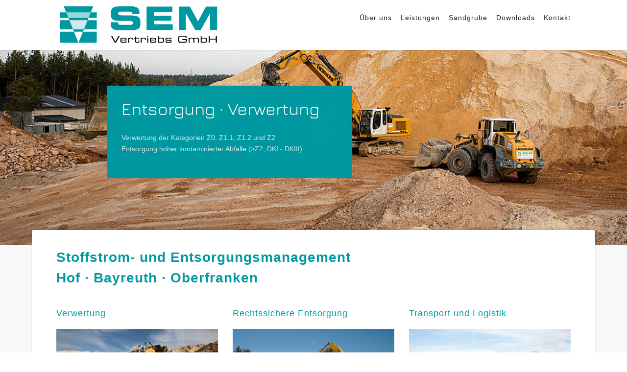

--- FILE ---
content_type: text/html
request_url: https://www.bodenverwertung.de/
body_size: 4881
content:
<!DOCTYPE HTML>
<html class="no-js">
<head>
<!-- Basic Page Needs
  ================================================== -->
<meta http-equiv="Content-Type" content="text/html; charset=utf-8">
<title>SEM Vertriebs GmbH, Feilitzsch, Franken, Bayern &middot; Bodenverwertung, Entsorgungsmanagement, Deponiemanagement, Stoffstrommanagement</title>
   <meta content="0" http-equiv="expires" />
   <meta name="description" content="SEM Vertriebs GmbH, Feilitzsch, Oberfranken &middot; Stoffstrom- und Entsorgungsmanagement, Bodenverwertung, Deponiemanagement" />
   <meta name="keywords" content="SEM, Vertriebs GmbH, Feilitzsch, Oberfranken, Stoffstrom, Entsorgungsmanagement, Bodenverwertung, Deponiemanagement" />
   <meta name="robots" content="index, follow" />


   <link rel="shortcut icon" href="picture/favicon.ico" />
   <script type='text/javascript' src='js/common.js'></script>


<!-- Mobile Specific Metas
================================================== -->
<meta name="viewport" content="width=device-width, user-scalable=no, initial-scale=1.0, minimum-scale=1.0, maximum-scale=1.0">
<meta name="format-detection" content="telephone=yes">
<!-- CSS
  ================================================== -->
<link rel="shortcut icon" href="images/favicon.ico" />

<link href="css/bootstrap.css" rel="stylesheet" type="text/css">
<link href="css/bootstrap-theme.css" rel="stylesheet" type="text/css">
<link href="css/style.css" rel="stylesheet" type="text/css">
<link href="vendor/prettyphoto/css/prettyPhoto.css" rel="stylesheet" type="text/css">
<link href="vendor/mediaelement/mediaelementplayer.css" rel="stylesheet" type="text/css">
<!--[if lte IE 9]><link rel="stylesheet" type="text/css" href="css/ie.css" media="screen" /><![endif]-->
<link href="css/custom.css" rel="stylesheet" type="text/css"><!-- CUSTOM STYLESHEET FOR STYLING -->
<!-- Color Style -->
<link href="colors/color1.css" rel="stylesheet" type="text/css">
<!-- SCRIPTS


  ================================================== -->
<script src="js/modernizr.js"></script><!-- Modernizr -->
</head>
<body class="home">
<!--[if lt IE 7]>
        <p class="chromeframe">You are using an outdated browser. <a href="http://browsehappy.com/">Upgrade your browser today</a> or <a href="http://www.google.com/chromeframe/?redirect=true">install Google Chrome Frame</a> to better experience this site.</p>
<![endif]-->
<div class="header-style2">
        <!-- Start Site Header -->
        <header class="site-header">
            <div class="container for-navi">
                <div class="site-logo">

                <a href="index.htm">
                    <img src="images/logo@2x.png" alt="Logo" />
                    <span class="logo-tagline"></span>
                </a>

            </div>
            <!-- Main Navigation -->
            <!--INC:"navigation.inc","11.05.2023 17:03:48"-->
            <nav class="main-navigation" role="navigation">
                <ul class="sf-menu">
                    <li><a href="javascript:void(0)">&Uuml;ber uns</a>
                        <ul class="dropdown">
                            <li><a href="ueber-uns.htm">&Uuml;ber uns</a></li>
                            <li><a href="partner-abfall-entsorgung.htm">Partner</a></li>
                        </ul>
                    </li>
                    <li><a href="javascript:void(0)">Leistungen</a>
                        <ul class="dropdown">
                        <li><a href="leistungen-entsorgung-stoffstrom-deponie-management.htm">Verwertung von mineralischen Abf&auml;llen</a></li>
                        <li><a href="vermarktung-und-vertrieb-von-rekultivierungsmassnahmen.htm">Rekultivierungsma&szlig;nahmen</a></li>
                        <li><a href="transport-und-logistik.htm">Transport und Logistik</a></li>
                        </ul>
                    </li>
                    <li><a href="sandgrube.htm">Sandgrube</a></li>
                    <li><a href="download.htm">Downloads</a></li>
                    <li><a href="javascript:void(0)">Kontakt</a>
                         <ul class="dropdown">
                         <li><a href="kontakt-sem-feilitzsch-hof-oberfranken.htm">Kontakt SEM Vertriebs GmbH</a></li>
                         <li><a href="kontakt-tagebau-forkendorf-ehemalige-sandgrube-schmidt-oberfranken.htm">Kontakt Tagebau Forkendorf</a></li>
                         </ul>
                    </li>

                </ul>
            </nav>
<!--/INC:"navigation.inc"-->

            <!--INC:"navigation-toggle.inc","26.10.2016 10:23:24"-->
             <a href="#" class="visible-sm visible-xs" id="menu-toggle"><i class="fa fa-bars"></i> menu</a>
<!--/INC:"navigation-toggle.inc"-->

            </div>
        </header>
        <!-- End Site Header -->
    <!-- Start Hero Slider -->
    <div class="hero-slider heroflex flexslider clearfix" data-autoplay="yes" data-pagination="no" data-arrows="yes" data-style="fade" data-speed="7000" data-pause="yes">
              <ul class="slides">
                <li class="parallax" style="background-image:url(images/sandgrube-bayreuth.jpg);">
                    <div class="flex-caption" data-appear-animation="fadeInRight" data-appear-animation-delay="500">
                        <strong>Entsorgung &middot; Verwertung</strong>
                        <p>Verwertung der Kategorien Z0, Z1.1, Z1.2 und Z2<br />Entsorgung h&ouml;her kontaminierter Abf&auml;lle (>Z2, DKI - DKIII) </p>
                       </div>
                </li>
                <li class="parallax" style="background-image:url(images/transport-logistik.jpg);">
                    <div class="flex-caption" data-appear-animation="fadeInRight" data-appear-animation-delay="500">
                        <strong>Transport und Logistik</strong>
                        <p>Kosteng&uuml;nstig und flexibel</p>
                       </div>
                </li>
                <li class="parallax" style="background-image:url(images/rekultivierung-und-renaturierung.jpg);">
                    <div class="flex-caption" data-appear-animation="fadeInRight" data-appear-animation-delay="500">
                        <strong>Rekultivierungsma&szlig;nahmen</strong>
                        <p>Rekultivierung und Renaturierung</p>
                       </div>
                 </li>
                 <li class="parallax" style="background-image:url(images/mineralische-dichtung.jpg);">
                    <div class="flex-caption" data-appear-animation="fadeInRight" data-appear-animation-delay="500">
                        <strong>Betriebsbeauftragter / EANV</strong>
                        <p>Bevollm&auml;chtigter Betriebsbeauftragter f&uuml;r Abfall und Deponieleitungspersonal nach &sect;4 der Deponieverordnung.</p>
                        <p>Elektronische Abfall-Nachweisverfahren (eANV)</p>
                       </div>
                 </li>
                 <li class="parallax" style="background-image:url(images/team-sandgrube.jpg);">
                    <div class="flex-caption" data-appear-animation="fadeInRight" data-appear-animation-delay="500">
                        <strong>Sandgrube</strong>
                        <p>Gesiebter Abdecksand, Putz- und Mauersand, Sandger&ouml;ll als F&uuml;llmaterial</p>
                       </div>
                 </li>
              </ul>
    </div>
    <!-- End Hero Slider -->
    <!-- Lead Content -->
    <div class="lead-content clearfix">
            <div class="lead-content-wrapper">
                 <div class="container">

                   <div class="row">
                    <div class="col-md-12 col-sm-12 featured-block">
                    <h1>Stoffstrom- und Entsorgungsmanagement<br />Hof &middot; Bayreuth &middot; Oberfranken</h1>
<!--INC:"betriebsruhe-sandgrube.inc","11.05.2023 20:37:04"-->
<!--
<h2 class="rot">Unsere Sandgrube in Forkendorf ist vom 01.08.2022 bis 16.08.2022 wegen Betriebsurlaub geschlossen!</h2>

-->
<!--/INC:"betriebsruhe-sandgrube.inc"-->

                    </div>
                    </div>

                    <div class="row">
                    <div class="col-md-4 col-sm-4 featured-block">
                        <h3>Verwertung</h3>
                        <figure>
                                <a href="leistungen-entsorgung-stoffstrom-deponie-management.htm"><img src="images/verwertung.jpg" alt="Verwertung"></a>
                            </figure>
                                   <p>Komplette Verwertungsabwicklung von Abf&auml;llen der Kategorien Z0, Z1.1, Z1.2 und Z2.</p>
                    </div>
                    <div class="col-md-4 col-sm-4 featured-block">
                        <h3>Rechtssichere Entsorgung</h3>
                        <figure>
                                <a href="leistungen-entsorgung-stoffstrom-deponie-management.htm"><img src="images/entsorgung.jpg" alt="Entsorgung"></a>
                            </figure>
                                   <p>Entsorgung h&ouml;her kontaminierter Abf&auml;lle (>Z2, DKI-DKIII).</p>
                    </div>
                    <div class="col-md-4 col-sm-4 featured-block">
                        <h3>Transport und Logistik</h3>
                        <figure>
                                <a href="transport-und-logistik.htm"><img src="images/transport-und-logistik-fuhrpark.jpg" alt="Transport und Logistik"></a>
                            </figure>
                                   <p>Kosteng&uuml;nstig und flexibel.</p>
                    </div>
                 </div>


                 <div class="row">
                    <div class="col-md-4 col-sm-4 featured-block">
                        <h3>Rekultivierungsma&szlig;nahmen</h3>
                        <figure>
                                <a href="vermarktung-und-vertrieb-von-rekultivierungsmassnahmen.htm"><img src="images/rekultivierungsmassnahmen.jpg" alt="Rekultivierungsma&szlig;nahmen"></a>
                            </figure>
                                   <p>Komplette Verwertungsabwicklung von Abf&auml;llen der Kategorien Z0, Z1.1, Z1.2 und Z2 gem LAGA oder Eckpunktepapier.</p>
                    </div>
                    <div class="col-md-4 col-sm-4 featured-block">
                        <h3>Betriebsbeauftragter / EANV</h3>
                        <figure>
                                <img src="images/bevollmaechtigter-betriebsbeauftragter-&sect;4-deponieverordnung.jpg" alt="Bevollm&auml;chtigter Betriebsbeauftragter &sect;4 der Deponieverordnung">
                            </figure>
                            <p><strong>Bevollm&auml;chtigter Betriebsbeauftragter</strong> f&uuml;r Abfall und Deponieleitungspersonal nach &sect;4 der Deponieverordnung.</p>
                        <p>Mit unserem mobilen B&uuml;ro k&ouml;nnen wir direkt vor Ort alle notwendigen Arbeiten bzw. Formalit&auml;ten rund um das <strong>elektronische Abfall-Nachweisverfahren (eANV)</strong> abwickeln und alle n&ouml;tigen elektronischen Signaturen als Bevollm&auml;chtigter des Abfallerzeugers durchf&uuml;hren.</p>

                    </div>
                    <div class="col-md-4 col-sm-4 featured-block">
                        <h3>Sandgrube</h3>
                        <figure>
                                <a href="sandgrube.htm"><img src="images/sandgrube.jpg" alt="Sandgrube"></a>
                            </figure>
                                   <p>Gesiebter Sand: Abdecksand sowie Putz- und Mauersand. Sandger&ouml;ll als F&uuml;llmaterial.</p>
                    </div>
                 </div>

                 <div class="row">
                    <div class="col-md-4 col-sm-4 featured-block">
                                <p><br /></p>
                    </div>
                    <div class="col-md-4 col-sm-4 featured-block">
                                <figure><img src="images/ueber-15-jahre-fuer-sie-da.jpg" alt="&Uuml;ber 15 Jahre f&uuml;r sie da" /></figure>
                    </div>
                 </div>




                </div>
        </div>
    </div>


<!--INC:"footer.inc","07.03.2022 18:59:48"-->
   <footer class="site-footer">
               <div class="container">
                    <div class="site-footer-top">
                    <div class="row">
                        <div class="col-md-4 widget footer_widget text_widget">
                          <h4>Kontakt</h4>
                          <p>SEM Vertriebs GmbH<br />Stirnweg 1<br />95183 Feilitzsch</p>
                          <p>eMail: <script type='text/javascript' language="JavaScript">stopspam('info','bodenverwertung.de',1);</script><br />Telefon: 0 92 81-8 60 09 64<br />Telefax: 0 92 81-8 60 09 65</p>
                        </div>
                        <div class="col-md-4 widget footer_widget text_widget">
                            <h4><i class="fa fa-clock-o"></i> B&uuml;rozeiten</h4>
                            <p>Montag-Donnerstag: 8 bis 17 Uhr<br />Freitag: 8 bis 14 Uhr</p>
                        </div>
                        <div class="col-md-4 widget footer_widget text_widget">
                            <h4><i class="fa fa-clock-o"></i> &Ouml;ffnungszeiten Sandgrube</h4>
                            <p>
                                 <strong>M&auml;rz-November:</strong> Mo.-Fr. von 7:00-17:00 Uhr <br />
                                 <strong>Dezember:</strong> Mo.-Fr. von 7:30-16:30 Uhr<br />
                                 <strong>Januar/Februar:</strong> Betriebsruhe<br />
                                 Oder nach Vereinbarung<br />
                                 <br />
                                 Letzte Einfahrt 15 Minuten vor Betriebsende!<br />
                            <p>


                        </div>
                    </div>

                    <div class="row">

                        <div class="col-md-2 widget footer_widget text_widget">
                          <br /><a href="http://www.bvse.de/"><img src="images/bvse-logo.jpg" alt="BVSE Logo" /></a>
                        </div>
                        <div class="col-md-4 widget footer_widget text_widget">
                          <br /><a href="http://www.baustoffrecycling-bayern.de"><img src="images/baustoff-recycling-bayern.jpg" alt="Baustoff Recycling Bayern" /></a>
                        </div>
                        <div class="col-md-2 widget footer_widget text_widget">
                          <br /><a href="download.htm"><img src="images/tuev-zertifizierter-entsorgungsfachbetrieb.jpg" alt="T&Uuml;V Logo" /></a>
                        </div>

                       <div class="col-md-4 widget footer_widget text_widget">
                          <br /><img src="images/15-jahre-klein.jpg" alt="15 Jahre" /></a>
                        </div>

                    </div>

                    <div class="site-footer-bottom">
                            <div class="row">
                                <div class="col-md-6 col-sm-6 copyrights-coll">
                                                &copy; <script type="text/javascript">document.write(new Date().getFullYear());</script> by <b>SEM Vertriebs GmbH</b>
                                    </div>
                                <div class="col-md-6 col-sm-6 copyrights-colr">
                                                <nav class="footer-nav" role="navigation">
                                        <ul>
                                            <li><a href="index.htm">Startseite</a></li>
                                            <li><a href="kontakt-sem-feilitzsch-hof-oberfranken.htm">Kontakt</a></li>
                                            <li><a href="impressum.htm">Impressum</a></li>
                                            <li><a href="impressum.htm#datenschutz">Datenschutz</a></li>
                                        </ul>
                                </nav>
                                    </div>
                           </div>
                       </div>
                   </div>
        </div>
    </footer>

<!--  <script>window.cookieconsent_options = {link: 'impressum.htm#datenschutz'}</script>
  <script type="text/javascript" src="https://www.tobiasott.de/cookie/ccto.js"></script>

  <script type="text/javascript">

    var gaProperty = 'UA-482100-44';
    var disableStr = 'ga-disable-' + gaProperty;
    if (document.cookie.indexOf(disableStr + '=true') > -1) {
        window[disableStr] = true;
    }
    function gaOptout() {
        document.cookie = disableStr + '=true; expires=Thu, 31 Dec 2099 23:59:59 UTC; path=/';
        window[disableStr] = true;
        alert('Das Tracking ist jetzt deaktiviert');
    }
    (function(i,s,o,g,r,a,m){i['GoogleAnalyticsObject']=r;i[r]=i[r]||function(){
            (i[r].q=i[r].q||[]).push(arguments)},i[r].l=1*new Date();a=s.createElement(o),
        m=s.getElementsByTagName(o)[0];a.async=1;a.src=g;m.parentNode.insertBefore(a,m)
    })(window,document,'script','https://www.google-analytics.com/analytics.js','ga');

    ga('create', 'UA-482100-44', 'auto');
    ga('set', 'anonymizeIp', true);
    ga('send', 'pageview');

</script>

-->
<!--/INC:"footer.inc"-->
<!-- End site footer -->


          <a id="back-to-top"><i class="fa fa-angle-double-up"></i></a>
</div>

</div>
<script src="js/jquery-2.0.0.min.js"></script> <!-- Jquery Library Call -->
<script src="vendor/prettyphoto/js/prettyphoto.js"></script> <!-- PrettyPhoto Plugin -->
<script src="js/helper-plugins.js"></script> <!-- Helper Plugins -->
<script src="js/bootstrap.js"></script> <!-- UI -->
<script src="js/init.js"></script> <!-- All Scripts -->
<script src="js/home.js"></script>
<script src="vendor/flexslider/js/jquery.flexslider.js"></script> <!-- FlexSlider -->
<script src="vendor/countdown/js/jquery.countdown.min.js"></script> <!-- Jquery Timer -->
<script src="vendor/mediaelement/mediaelement-and-player.min.js"></script> <!-- MediaElements -->

</body>
</html>

--- FILE ---
content_type: text/css
request_url: https://www.bodenverwertung.de/css/bootstrap-theme.css
body_size: 22551
content:
/*!
 * Bootstrap v3.2.0 (http://getbootstrap.com)
 * Copyright 2011-2014 Twitter, Inc.
 * Licensed under MIT (https://github.com/twbs/bootstrap/blob/master/LICENSE)
 */

@media (min-width: 1200px) {
  .container {
    width: 1080px;
  }
}
.btn-default:active,
.btn-primary:active,
.btn-success:active,
.btn-info:active,
.btn-warning:active,
.btn-danger:active,
.btn-default.active,
.btn-primary.active,
.btn-success.active,
.btn-info.active,
.btn-warning.active,
.btn-danger.active {
  -webkit-box-shadow: inset 0 3px 5px rgba(0, 0, 0, .125);
          box-shadow: inset 0 3px 5px rgba(0, 0, 0, .125);
}
.btn:active,
.btn.active {
  background-image: none;
}
.btn-default {
  text-shadow: 0 1px 0 #fff;
  background-image: none;
  background-image: none;
  background-image: none;
  background-image: none;
  filter: none;
  filter: none;
  background-repeat: repeat-x;
  background-color:#f8f8f8;
  border-color: transparent;
  border-color: transparent;
  color:#222;
}
.btn-default:hover,
.btn-default:focus {
  background-color: #eee;
  border-color: transparent;
  color:#222;
}
.btn-default:active,
.btn-default.active {
  background-color: #222;
  border-color: #222;
  color:#fff;
}
.btn-default:disabled,
.btn-default[disabled] {
        background-color:none;
  border-color: #e8e8e8;
  background-image: none;
}
.btn-primary {
  border-color: #2b669a;
}
.btn-primary:hover,
.btn-primary:focus {
  background-color: #2d6ca2;
  border-color: transparent;
}
.btn-primary:active,
.btn-primary.active {
  background-color: #2d6ca2;
  border-color: transparent;
}
.btn-primary:disabled,
.btn-primary[disabled] {
  background-color: #2d6ca2;
}
.btn-success {
  border-color: #3e8f3e;
}
.btn-success:hover,
.btn-success:focus {
  background-color: #419641;
  border-color: transparent;
}
.btn-success:active,
.btn-success.active {
  background-color: #419641;
  border-color: transparent;
}
.btn-success:disabled,
.btn-success[disabled] {
  background-color: #419641;
}
.btn-info {
  border-color: #28a4c9;
}
.btn-info:hover,
.btn-info:focus {
  background-color: #2aabd2;
  border-color: transparent;
}
.btn-info:active,
.btn-info.active {
  background-color: #2aabd2;
  border-color: transparent;
}
.btn-info:disabled,
.btn-info[disabled] {
  background-color: #2aabd2;
}
.btn-warning {
  border-color: #e38d13;
}
.btn-warning:hover,
.btn-warning:focus {
  background-color: #eb9316;
  border-color: transparent;
}
.btn-warning:active,
.btn-warning.active {
  background-color: #eb9316;
  border-color: transparent;
}
.btn-warning:disabled,
.btn-warning[disabled] {
  background-color: #eb9316;
}
.btn-danger {
  border-color: #b92c28;
}
.btn-danger:hover,
.btn-danger:focus {
  background-color: #c12e2a;
  border-color: transparent;
}
.btn-danger:active,
.btn-danger.active {
  background-color: #c12e2a;
  border-color: transparent;
}
.btn-danger:disabled,
.btn-danger[disabled] {
  background-color: #c12e2a;
}
.btn-default,
.btn-primary,
.btn-success,
.btn-info,
.btn-warning,
.btn-danger {
  padding-left:20px;
  padding-right:20px;
  -webkit-transition:all 0.3s ease 0.2s;
  -moz-transition:all 0.3s ease 0.2s;
  -ms-transition:all 0.3s ease 0.2s;
  -o-transition:all 0.3s ease 0.2s;
  transition:all 0.3s ease 0.1s;
  text-shadow: none;
  border-width:0;
  text-decoration:none;
  -webkit-box-shadow: none;
          box-shadow: none;
  text-transform:uppercase;
  letter-spacing:.07em;
  line-height: 1.66857143;
  font-weight:700;
  color:rgba(255,255,255,.9);
  position:relative;
  font-size:12px;
  border:1px solid transparent;
  -webkit-border-radius:3px;
  border-radius:3px;
}
.btn-default{
        color:#222;
}
.btn-default.btn-transparent,
.btn-primary.btn-transparent,
.btn-success.btn-transparent,
.btn-info.btn-transparent,
.btn-warning.btn-transparent,
.btn-danger.btn-transparent{
        background:none!important;
}
.btn-default.btn-transparent{
        border-color:#222;
}
.btn-default.btn-transparent:hover,
.btn-default.btn-transparent:focus,
.btn-default.btn-transparent:active{
        background:#222!important;
        border-color:#222!important;
        color:#fff!important;
}
.btn-sm,
.btn-group-sm > .btn{
  -webkit-border-radius:0;
  border-radius:0;
  font-size:11px;
  padding-left:8px;
  padding-right:8px;
}
.input-group-btn .btn-default,
.input-group-btn .btn-primary,
.input-group-btn .btn-success,
.input-group-btn .btn-info,
.input-group-btn .btn-warning,
.input-group-btn .btn-danger {
  -webkit-border-radius:4px;
  border-radius:4px;
}
.btn{
  -webkit-border-radius:3px;
  border-radius:3px;
}
.thumbnail,
.img-thumbnail {
          background-color:#ffffff;
        border:1px solid #e8e8e8;
}
.dropdown-menu > li > a:hover,
.dropdown-menu > li > a:focus {
  background-color: #e8e8e8;
}
.dropdown-menu > .active > a,
.dropdown-menu > .active > a:hover,
.dropdown-menu > .active > a:focus {
  background-color: #357ebd;
}
.navbar-default {
  border-radius: 4px;
  -webkit-box-shadow: inset 0 1px 0 rgba(255, 255, 255, .15), 0 1px 5px rgba(0, 0, 0, .075);
          box-shadow: inset 0 1px 0 rgba(255, 255, 255, .15), 0 1px 5px rgba(0, 0, 0, .075);
}
.navbar-default .navbar-nav > .active > a {
  -webkit-box-shadow: inset 0 3px 9px rgba(0, 0, 0, .075);
          box-shadow: inset 0 3px 9px rgba(0, 0, 0, .075);
}
.navbar-brand,
.navbar-nav > li > a {
  text-shadow: 0 1px 0 rgba(255, 255, 255, .25);
}
.navbar-inverse {
}
.navbar-inverse .navbar-nav > .active > a {
  -webkit-box-shadow: inset 0 3px 9px rgba(0, 0, 0, .25);
          box-shadow: inset 0 3px 9px rgba(0, 0, 0, .25);
}
.navbar-inverse .navbar-brand,
.navbar-inverse .navbar-nav > li > a {
  text-shadow: 0 -1px 0 rgba(0, 0, 0, .25);
}
.navbar-static-top,
.navbar-fixed-top,
.navbar-fixed-bottom {
  border-radius: 0;
}
.alert {
  text-shadow: 0 1px 0 rgba(255, 255, 255, .2);
  -webkit-box-shadow: inset 0 1px 0 rgba(255, 255, 255, .25), 0 1px 2px rgba(0, 0, 0, .05);
          box-shadow: inset 0 1px 0 rgba(255, 255, 255, .25), 0 1px 2px rgba(0, 0, 0, .05);
}
.alert-success {
  border-color: #b2dba1;
}
.alert-info {
  border-color: #9acfea;
}
.alert-warning {
  border-color: #f5e79e;
}
.alert-danger {
  border-color: #dca7a7;
}
.progress {
}
.progress-bar {
}
.progress-bar-success {
}
.progress-bar-info {
}
.progress-bar-warning {
}
.progress-bar-danger {
}
.progress-bar-striped {
}
.list-group {
  border-radius: 4px;
  -webkit-box-shadow: 0 1px 2px rgba(0, 0, 0, .075);
          box-shadow: 0 1px 2px rgba(0, 0, 0, .075);
}
.list-group-item.active,
.list-group-item.active:hover,
.list-group-item.active:focus {
  border-color: #3278b3;
}
.panel {
  -webkit-box-shadow: 0 1px 2px rgba(0, 0, 0, .05);
          box-shadow: 0 1px 2px rgba(0, 0, 0, .05);
}
.panel-default > .panel-heading {
}
.panel-primary > .panel-heading {
}
.panel-success > .panel-heading {
}
.panel-info > .panel-heading {
}
.panel-warning > .panel-heading {
}
.panel-danger > .panel-heading {
}
.well {
  border-color: #dcdcdc;
  -webkit-box-shadow: inset 0 1px 3px rgba(0, 0, 0, .05), 0 1px 0 rgba(255, 255, 255, .1);
          box-shadow: inset 0 1px 3px rgba(0, 0, 0, .05), 0 1px 0 rgba(255, 255, 255, .1);
}
/* ==================================================
   Tabs
================================================== */
.tabs{
}
.nav-tabs{
        border:0;
}
.nav-tabs > li{
        position:relative;
        display:block;
        float:left;
        font-family: 'Roboto', sans-serif;
        text-transform:uppercase;
        font-weight:400;
        font-size:12px;
}
.nav-tabs > li > a{
        -webkit-border-radius:0;
        border-radius:0;
        letter-spacing:1px;
        line-height:32px;
        display:block;
        padding:0 20px;
        text-decoration:none;
        background:#666;
        color:#fff;
        border:0;
        margin-right:0;
        padding-right:21px;
        border-right:none;
          border-bottom: none;
}
.nav-tabs > li > a:hover{
        background:#333;
        color:#fff;
        border:0;
        border-right:none;
        text-decoration:none;
          border-bottom: none;
}
.nav-tabs > li.active > a,
.nav-tabs > li.active > a:hover,
.nav-tabs > li.active > a:focus{
        border:0;
        border-right:none;
          border-bottom:none;
}
.nav-tabs li a:active, .nav-tabs li.active a, .nav-tabs > li.active > a:hover, .nav-tabs > li.active > a:focus{
        background:#222;
        color:#fff;
}
.tab-content{
        padding:30px 0 0;
}
.tab-content > .tab-pane{
        display:none;
}
.tab-content > .active{
        display:block;
}
/* ==================================================
   Accordion & Toggle
================================================== */
.accordion {
          margin-bottom: 35px;
}
.accordion-group {
          margin-bottom: 8px;
          border: none;
          -webkit-border-radius: 0;
       -moz-border-radius: 0;
                  border-radius: 0;
}
.accordion-heading {
          border-bottom: 0 none;
}

.accordion-heading .accordion-toggle {
        position: relative;
          display: block;
          padding: 15px;
        background:none;
        text-decoration:none;
        font-size: 13px;
        -webkit-transition: all 0.1s linear 0s;
        -moz-transition: all 0.1s linear 0s;
        -ms-transition: all 0.1s linear 0s;
        -o-transition: all 0.1s linear 0s;
        transition: all 0.1s linear 0s;
        border:1px solid #e4e4e3;
}

.accordion-toggle {
          cursor: pointer;
}
.accordion-toggle:hover{
        text-decoration:none;
}
.accordion-heading:hover .accordion-toggle,
.accordion-heading:hover .accordion-toggle.inactive {
        background:none;
}
.accordion-heading .accordion-toggle.active {
        color:#fff;
}
.accordion-heading.accordionize .accordion-toggle i,
.accordion-heading.togglize .accordion-toggle i {
    position: absolute;
    top: 50%;
    right: 20px;
    margin: -8px 0 0 0;
    font-size: 18px;
        -webkit-transition: all 0.1s linear 0s;
        -moz-transition: all 0.1s linear 0s;
        -ms-transition: all 0.1s linear 0s;
        -o-transition: all 0.1s linear 0s;
        transition: all 0.1s linear 0s;
}
.accordion-heading:hover .accordion-toggle i {
}
.accordion-heading.accordionize .accordion-toggle.active i,
.accordion-heading.togglize .accordion-toggle.active i {
        color: #fff;
        -webkit-transform: rotate(180deg);
        -moz-transform: rotate(180deg);
        -ms-transform: rotate(180deg);
        -o-transform: rotate(180deg);
        transform: rotate(180deg);
}
.accordion-heading.accordionize .accordion-toggle.active,
.accordion-heading.togglize .accordion-toggle.active {
        color:#fff;
}
.accordion-heading.togglize .accordion-toggle i {
        margin: -8px 0 0 0;
        font-size: 18px;
}
.accordion-heading.togglize .accordion-toggle .fa-plus-circle{
        display:block;
}
.accordion-heading.togglize .accordion-toggle.active .fa-plus-circle{
        display:none;
}
.accordion-heading.togglize .accordion-toggle .fa-minus-circle{
        display:none;
}
.accordion-heading.togglize .accordion-toggle.active .fa-minus-circle{
        display:block;
}
.accordion-inner {
          padding: 16px;
        border: 1px solid #efefef;
        background: #fff;
}

/* ==================================================
   Alerts
================================================== */

.alert {
          margin-bottom: 20px;
          padding: 15px 35px 15px 15px;
        border: 1px solid #efefef;
          -webkit-border-radius: 0px;
       -moz-border-radius: 0px;
                  border-radius: 0px;
          background-color: #f8f8f8;
        text-shadow: none;
}

.alert .close {
         position: relative;
          top: 0px;
          right: -22px;
        color: #FFFFFF;
        text-shadow: none;
          line-height: 20px;

        -webkit-transition: opacity 0.1s linear 0s;
        -moz-transition: opacity 0.1s linear 0s;
        -ms-transition: opacity 0.1s linear 0s;
        -o-transition: opacity 0.1s linear 0s;
        transition: opacity 0.1s linear 0s;
}

.alert .close:hover {
        text-decoration:none;
        opacity: 1;
}
.alert-standard {
        border-color:#efefef;
          background-color: #f8f8f8;
}
.alert-standard, .alert-standard .close {
        color:#666;
}
.alert-success {
        border-color:#d6e9c6;
          background-color: #dff0d8;
}
.alert-success, .alert-success .close {
        color:#468847;
}
.alert-danger,
.alert-error {
        border-color:#ebccd1;
          background-color: #f2dede;
}
.alert-danger, .alert-danger .close,
.alert-error, .alert-error .close {
        color:#b94a48;
}
.alert-info {
        border-color:#bce8f1;
          background-color: #d9edf7;
}
.alert-info, .alert-info .close {
        color:#3a87ad;
}
.alert-warning {
        border-color:#faebcc;
          background-color: #fcf8e3;
}
.alert-warning, .alert-warning .close {
        color:#c09853;
}

/* ==================================================
   Progress bars
================================================== */
@-webkit-keyframes progress-bar-stripes {
  from {
    background-position: 40px 0;
  }
  to {
    background-position: 0 0;
  }
}
@-moz-keyframes progress-bar-stripes {
  from {
    background-position: 40px 0;
  }
  to {
    background-position: 0 0;
  }
}
@-o-keyframes progress-bar-stripes {
  from {
    background-position: 0 0;
  }
  to {
    background-position: 40px 0;
  }
}
@keyframes progress-bar-stripes {
  from {
    background-position: 40px 0;
  }
  to {
    background-position: 0 0;
  }
}
.progress {
          margin-bottom: 15px;
          height: 20px;
          border-radius: 3px;
          background-color: #eaeaea;
          -webkit-box-shadow: none;
          box-shadow: none;
        overflow: visible;
}
.progress-bar {
          float: left;
          width: 0%;
          height: 100%;
          background-color: #eaeaea;
          -webkit-box-shadow: none;
          box-shadow: none;
          color: #ffffff;
          text-align: center;
          font-size: 12px;
          line-height: 20px;
          -webkit-transition: width 0.6s ease;
          transition: width 0.6s ease;
        position: relative;
          border-radius: 3px;
}
.progress-striped .progress-bar {
          background-image: -webkit-gradient(linear, 0 100%, 100% 0, color-stop(0.25, rgba(255, 255, 255, 0.15)), color-stop(0.25, transparent), color-stop(0.5, transparent), color-stop(0.5, rgba(255, 255, 255, 0.15)), color-stop(0.75, rgba(255, 255, 255, 0.15)), color-stop(0.75, transparent), to(transparent));
          background-image: -webkit-linear-gradient(45deg, rgba(255, 255, 255, 0.15) 25%, transparent 25%, transparent 50%, rgba(255, 255, 255, 0.15) 50%, rgba(255, 255, 255, 0.15) 75%, transparent 75%, transparent);
          background-image: -moz-linear-gradient(45deg, rgba(255, 255, 255, 0.15) 25%, transparent 25%, transparent 50%, rgba(255, 255, 255, 0.15) 50%, rgba(255, 255, 255, 0.15) 75%, transparent 75%, transparent);
          background-image: linear-gradient(45deg, rgba(255, 255, 255, 0.15) 25%, transparent 25%, transparent 50%, rgba(255, 255, 255, 0.15) 50%, rgba(255, 255, 255, 0.15) 75%, transparent 75%, transparent);
  background-size: 40px 40px;
}
.progress.active .progress-bar {
          -webkit-animation: progress-bar-stripes 2s linear infinite;
          animation: progress-bar-stripes 2s linear infinite;
}
.progress-bar-success {
          background-color: #5cb85c;
}
.progress-striped .progress-bar-success {
          background-image: -webkit-gradient(linear, 0 100%, 100% 0, color-stop(0.25, rgba(255, 255, 255, 0.15)), color-stop(0.25, transparent), color-stop(0.5, transparent), color-stop(0.5, rgba(255, 255, 255, 0.15)), color-stop(0.75, rgba(255, 255, 255, 0.15)), color-stop(0.75, transparent), to(transparent));
          background-image: -webkit-linear-gradient(45deg, rgba(255, 255, 255, 0.15) 25%, transparent 25%, transparent 50%, rgba(255, 255, 255, 0.15) 50%, rgba(255, 255, 255, 0.15) 75%, transparent 75%, transparent);
          background-image: -moz-linear-gradient(45deg, rgba(255, 255, 255, 0.15) 25%, transparent 25%, transparent 50%, rgba(255, 255, 255, 0.15) 50%, rgba(255, 255, 255, 0.15) 75%, transparent 75%, transparent);
          background-image: linear-gradient(45deg, rgba(255, 255, 255, 0.15) 25%, transparent 25%, transparent 50%, rgba(255, 255, 255, 0.15) 50%, rgba(255, 255, 255, 0.15) 75%, transparent 75%, transparent);
}
.progress-bar-info {
          background-color: #5bc0de;
}
.progress-striped .progress-bar-info {
          background-image: -webkit-gradient(linear, 0 100%, 100% 0, color-stop(0.25, rgba(255, 255, 255, 0.15)), color-stop(0.25, transparent), color-stop(0.5, transparent), color-stop(0.5, rgba(255, 255, 255, 0.15)), color-stop(0.75, rgba(255, 255, 255, 0.15)), color-stop(0.75, transparent), to(transparent));
          background-image: -webkit-linear-gradient(45deg, rgba(255, 255, 255, 0.15) 25%, transparent 25%, transparent 50%, rgba(255, 255, 255, 0.15) 50%, rgba(255, 255, 255, 0.15) 75%, transparent 75%, transparent);
          background-image: -moz-linear-gradient(45deg, rgba(255, 255, 255, 0.15) 25%, transparent 25%, transparent 50%, rgba(255, 255, 255, 0.15) 50%, rgba(255, 255, 255, 0.15) 75%, transparent 75%, transparent);
          background-image: linear-gradient(45deg, rgba(255, 255, 255, 0.15) 25%, transparent 25%, transparent 50%, rgba(255, 255, 255, 0.15) 50%, rgba(255, 255, 255, 0.15) 75%, transparent 75%, transparent);
}
.progress-bar-warning {
          background-color: #f0ad4e;
}
.progress-striped .progress-bar-warning {
          background-image: -webkit-gradient(linear, 0 100%, 100% 0, color-stop(0.25, rgba(255, 255, 255, 0.15)), color-stop(0.25, transparent), color-stop(0.5, transparent), color-stop(0.5, rgba(255, 255, 255, 0.15)), color-stop(0.75, rgba(255, 255, 255, 0.15)), color-stop(0.75, transparent), to(transparent));
          background-image: -webkit-linear-gradient(45deg, rgba(255, 255, 255, 0.15) 25%, transparent 25%, transparent 50%, rgba(255, 255, 255, 0.15) 50%, rgba(255, 255, 255, 0.15) 75%, transparent 75%, transparent);
          background-image: -moz-linear-gradient(45deg, rgba(255, 255, 255, 0.15) 25%, transparent 25%, transparent 50%, rgba(255, 255, 255, 0.15) 50%, rgba(255, 255, 255, 0.15) 75%, transparent 75%, transparent);
          background-image: linear-gradient(45deg, rgba(255, 255, 255, 0.15) 25%, transparent 25%, transparent 50%, rgba(255, 255, 255, 0.15) 50%, rgba(255, 255, 255, 0.15) 75%, transparent 75%, transparent);
}
.progress-bar-danger {
          background-color: #d9534f;
}
.progress-striped .progress-bar-danger {
          background-image: -webkit-gradient(linear, 0 100%, 100% 0, color-stop(0.25, rgba(255, 255, 255, 0.15)), color-stop(0.25, transparent), color-stop(0.5, transparent), color-stop(0.5, rgba(255, 255, 255, 0.15)), color-stop(0.75, rgba(255, 255, 255, 0.15)), color-stop(0.75, transparent), to(transparent));
          background-image: -webkit-linear-gradient(45deg, rgba(255, 255, 255, 0.15) 25%, transparent 25%, transparent 50%, rgba(255, 255, 255, 0.15) 50%, rgba(255, 255, 255, 0.15) 75%, transparent 75%, transparent);
          background-image: -moz-linear-gradient(45deg, rgba(255, 255, 255, 0.15) 25%, transparent 25%, transparent 50%, rgba(255, 255, 255, 0.15) 50%, rgba(255, 255, 255, 0.15) 75%, transparent 75%, transparent);
          background-image: linear-gradient(45deg, rgba(255, 255, 255, 0.15) 25%, transparent 25%, transparent 50%, rgba(255, 255, 255, 0.15) 50%, rgba(255, 255, 255, 0.15) 75%, transparent 75%, transparent);
}

span.progress-bar-tooltip {
        position: absolute;
        position: absolute;
        top: -28px;
        right: 5px;
        display: block;
        padding: 4px 8px;
        -webkit-border-radius: 3px;
        -moz-border-radius: 3px;
        border-radius: 3px;
        background-color: #333;
        color: #FFF;
        font-size: 11px;
        line-height: 15px;
        opacity: 0;
        filter: alpha(opacity=0);
        -o-border-radius: 3px;
}
span.progress-bar-tooltip:after {
        position: absolute;
        bottom: -5px;
        left: 13px;
        display: block;
        width: 0;
        border-width: 5px 5px 0;
        border-style: solid;
        border-color: #333 transparent;
        content: "";
}
.progress-label{
        text-transform:uppercase;
}
h1 small, h2 small, h3 small, h4 small, h5 small, h6 small, .h1 small, .h2 small, .h3 small, .h4 small, .h5 small, .h6 small, h1 .small, h2 .small, h3 .small, h4 .small, h5 .small, h6 .small, .h1 .small, .h2 .small, .h3 .small, .h4 .small, .h5 .small, .h6 .small{
        color:#666;
}
.form-control:focus {
  border-color: #ccc;
  -webkit-box-shadow: inset 0 1px 1px rgba(0,0,0,.075);
          box-shadow: inset 0 1px 1px rgba(0,0,0,.075);
}
.breadcrumb{
        background:none;
        margin:0;
          font-weight:300;
        padding-left:0;
        font-size:13px;
}
.breadcrumb > li + li:before {
  content: "\203A";
  color:##999;
  padding:0 8px;
}
.breadcrumb li:first-child{
        padding-left:0;
}
.breadcrumb a {
  color: #ccc;
}
.breadcrumb a:hover{
        color:rgba(255,255,255,.8);
}
.breadcrumb > .active {
  color: #fff;
}
.label{
        font-size:10px!important;
        text-transform:uppercase;
        position:relative;
        top:-2px;
}
.pagination{
        margin-bottom:0;
        margin-top:30px;
}
.pagination > li > a, .pagination > li > span{
        color:#666;
}
.nav{
        margin:0;
}
.img-thumbnail{
        border-radius:0;
        background:#f8f8f8;
        border-color:#efefef;
        margin-bottom:20px;
}
.input-lg,
.form-horizontal .form-group-lg .form-control{
        font-size:15px;
}
.label {
          padding: .3em .6em .3em;
}
.list-group{
        list-style-type:none;
        margin:20px 0;
}

--- FILE ---
content_type: text/css
request_url: https://www.bodenverwertung.de/css/style.css
body_size: 94945
content:
/*------------------------------------------------------------------
[Master Stylesheet]
Project:        Adore Church
Version:        1.0
Last change:        05/10/14
Author:        imithemes
-------------------------------------------------------------------*/
/* Stylesheets and Google fonts import */
@import url("font-awesome.css");
@import url("line-icons.css");
@import url("animations.css");

/* jura-300 - latin */
@font-face {
  font-family: 'Jura';
  font-style: normal;
  font-weight: 300;
  src: url('../fonts/jura-v13-latin-300.eot'); /* IE9 Compat Modes */
  src: local(''),
       url('../fonts/jura-v13-latin-300.eot?#iefix') format('embedded-opentype'), /* IE6-IE8 */
       url('../fonts/jura-v13-latin-300.woff2') format('woff2'), /* Super Modern Browsers */
       url('../fonts/jura-v13-latin-300.woff') format('woff'), /* Modern Browsers */
       url('../fonts/jura-v13-latin-300.ttf') format('truetype'), /* Safari, Android, iOS */
       url('../fonts/jura-v13-latin-300.svg#Jura') format('svg'); /* Legacy iOS */
}

/* jura-regular - latin */
@font-face {
  font-family: 'Jura';
  font-style: normal;
  font-weight: 400;
  src: url('../fonts/jura-v13-latin-regular.eot'); /* IE9 Compat Modes */
  src: local(''),
       url('../fonts/jura-v13-latin-regular.eot?#iefix') format('embedded-opentype'), /* IE6-IE8 */
       url('../fonts/jura-v13-latin-regular.woff2') format('woff2'), /* Super Modern Browsers */
       url('../fonts/jura-v13-latin-regular.woff') format('woff'), /* Modern Browsers */
       url('../fonts/jura-v13-latin-regular.ttf') format('truetype'), /* Safari, Android, iOS */
       url('../fonts/jura-v13-latin-regular.svg#Jura') format('svg'); /* Legacy iOS */
}

/* jura-700 - latin */
@font-face {
  font-family: 'Jura';
  font-style: normal;
  font-weight: 700;
  src: url('../fonts/jura-v13-latin-700.eot'); /* IE9 Compat Modes */
  src: local(''),
       url('../fonts/jura-v13-latin-700.eot?#iefix') format('embedded-opentype'), /* IE6-IE8 */
       url('../fonts/jura-v13-latin-700.woff2') format('woff2'), /* Super Modern Browsers */
       url('../fonts/jura-v13-latin-700.woff') format('woff'), /* Modern Browsers */
       url('../fonts/jura-v13-latin-700.ttf') format('truetype'), /* Safari, Android, iOS */
       url('../fonts/jura-v13-latin-700.svg#Jura') format('svg'); /* Legacy iOS */
}


/*------------------------------------------------------------------
[Table of contents]

0. CSS Reset
1. Basic Styles
2. Typography
3. Margin Bottom Sets
4. Padding Sets
5. Spacers Sets
6. Site Structure & Appearance
7. Responsive Media Queries
-------------------------------------------------------------------*/

/*-------------------------------------------------------------------------------------------*/
/* 0. RESET */
/*-------------------------------------------------------------------------------------------*/
html, body, div, span, applet, object, iframe, h1, h2, h3, h4, h5, h6, p, blockquote, pre, a, abbr, acronym, address, big, cite, code, del, dfn, em, img, ins, kbd, q, s, samp, small, strike, strong, sub, sup, tt, var, b, u, i, center, dl, dt, dd, ol, ul, li, fieldset, form, label, legend, table, caption, tbody, tfoot, thead, tr, th, td, article, aside, canvas, details, embed, figure, figcaption, footer, header, hgroup, menu, nav, output, ruby, section, summary, time, mark, audio, video {
        margin: 0;
        padding: 0;
        border: 0;
        font: inherit;
        font-size: 100%;
}
/* HTML5 display-role reset for older browsers */
article, aside, details, figcaption, figure, footer, header, hgroup, menu, nav, section {
        display: block;
}
body {
        line-height: 1;
}
ol, ul {
        list-style: none;
}
blockquote, q {
        quotes: none;
}
blockquote:before, blockquote:after, q:before, q:after {
        content: '';
        content: none;
}
table {
        border-spacing: 0;
        border-collapse: collapse;
}
* {
    -webkit-box-sizing: border-box;
    -moz-box-sizing: border-box;
    box-sizing: border-box;
        outline:none;
}
iframe{
        border:0;
}

/* ==================================================
   1. Basic Styles
================================================== */

html, body {
        height: 100%;
}

html, hmtl a{
        width:100%;
        font-size: 100%;
        -webkit-text-size-adjust: 100%;
        -ms-text-size-adjust: 100%;
}
a{
        color:#222;
        text-decoration: none;
        cursor: pointer;
        -webkit-transition:all 0.3s ease 0.2s;
        -moz-transition:all 0.3s ease 0.2s;
        -ms-transition:all 0.3s ease 0.2s;
        -o-transition:all 0.3s ease 0.2s;
        transition:all 0.3s ease 0.1s;
}

p a{
        text-decoration: underline;

}

a:hover{
        text-decoration:none;
}
a:hover,
a:active,
a:focus{
        outline: 0;
        text-decoration:none;
        color:#666666;
}
a img {
        border: none;
}
a > img {
        vertical-align: middle;
}
.gray-bg{
        background:#e8e8e8;
}
.gray-text{
        color:#bababa;
}
.lgray-bg{
        background:#f8f8f8;
}
.dgray-bg{
        background:#333333;
}
img {
        max-width: 100%;
}
img, object, embed, audio, video {
        max-width: 100%;
}
img {
        height: auto;
}
strong, .strong {
          font-weight: 700;
}
p {
        margin: 0 0 20px;
}
i, em, .italic{
        font-style:italic;
}
.uppercase{
        text-transform:uppercase;
}
.align-left{
        float:left;
        margin:0 25px 0 0px!important;
}
.align-right{
        float:right;
        margin:0 0 0 25px!important;
}
.text-align-left {
        text-align: left;
}
.text-align-center {
        text-align: center;
}
.text-align-right {
        text-align: right;
}
.color-text {
    color: #ffffff;
}
.through{
        text-decoration:line-through;
}
.border-radius{
        -webkit-border-radius:100%;
        -moz-border-radius:100%;
        border-radius:100%;
}
::-webkit-input-placeholder {
   color: #999;
}

:-moz-placeholder { /* Firefox 18- */
   color: #999;
}

::-moz-placeholder {  /* Firefox 19+ */
   color: #999;
}

:-ms-input-placeholder {
   color: #999;
}
iframe{
        border:0;
}

/* ==================================================
   2. Typography
================================================== */

h1,
h2,
h3,
h4,
h5,
h6{
        margin:0 0 18px 0;
        color:#0099a1;
        font-weight:400;
        line-height:1.5em;
        letter-spacing:1px;
}
h1{
        font-size:28px;
        font-weight: bold;
}
h2{
        font-size:20px;
}

h2.rot{
        color:#ce261d;
}
h2 small{
        display:block;
        letter-spacing:.1em;
        text-transform:uppercase;
        font-size:45%
}
h3{
        font-size:18px;
}
h4{
        font-size:15px;
        text-transform:uppercase;
}
h5{
        font-size:14px;
}
h6{
        font-size:12px;
}
h1.short, h2.short, h3.short, h4.short, h5.short, h6.short, p.short{
        margin-bottom:5px;
}
h1.spaced, h2.spaced, h3.spaced, h4.spaced, h5.spaced, h6.spaced {
    margin-top: 22px;
}
h1 a, h2 a, h3 a, h5 a, h6 a{
        color:#0099a1;
        text-decoration:none;
}
.huge{
        font-size:10em;
}
blockquote{
        margin:30px 0;
        padding:0 0 0 30px;
        font-family: 'Volkhov', serif;
        border-left:3px solid #222;
}
blockquote p{
        margin-bottom:0;
        white-space:1px;
        font-style:italic;
        font-size:16px;
        line-height:28px;
        color:#999
}
blockquote cite{
        color:#999;
        font-weight:700;
}
blockquote cite:before{
        content:"- ";
}
p{
        margin:0 0 18px 0;
}
p.md{
        font-size:16px;
        line-height:22px;
}
p.lg{
        font-size:30px;
        line-height:1.2em;
}
p.lead{
}
.big{
        font-size:200%;
        line-height:1.5em;
}
.thin{
        font-weight:300;
}
p.drop-caps:first-child:first-letter {
    float: left;
    margin-top: 5px;
    margin-right: 5px;
    padding: 4px;
    font-size: 75px;
        font-family:Georgia, serif;
    line-height: 60px;
}
p.drop-caps.secondary:first-child:first-letter {
    margin-right: 10px;
    padding: 6px 12px;
    border-radius: 4px;
    color: rgb(255, 255, 255);
}
hr{
        display:block;
        clear:both;
        margin-top:20px;
        margin-bottom:20px;
        width:100%;
        height:1px;
        border:0;
        background:#ccc;
}
hr.sm{
        display:inline-block;
        margin:0 0 15px 0;
        width:40px;
        height:2px;
        border:0;
}
hr.md{
        display:inline-block;
        margin:15px 0;
        width:100px;
        height:2px;
        border:0;
}
hr.fw{
        display:block;
        clear:both;
        margin-top:50px;
        margin-bottom:43px;
        width:100%;
        height:1px;
        border:0;
        background:#e4e4e3;
}
hr.fw.cont{
        margin:20px 0;
}
ul.checks, ul.angles, ul.carets, ul.chevrons{
        margin:0;
        list-style-type:none;
        margin-bottom:15px;
}
ul.checks > li, ul.angles > li, ul.carets > li, ul.chevrons > li{
        margin:10px 0;
}
ul.checks > li > i, ul.angles > li > i, ul.carets > li > i, ul.chevrons > li > i{
        margin-right:2px;
}
ul.inline{
        margin:10px 0;
}
ul.inline > li{
        display:inline-block;
        margin-right:10px;
}
ul.inline > li i.fa{
        margin-right:2px;
}
ul.nav-list-primary > li a{
        display:block;
        padding:8px;
        border-bottom:1px solid #eceae4;
        color:#666666;
        text-decoration:none;
}
ul.nav-list-primary > li a:hover{
        text-decoration:none;
}
ul{
        margin:10px 0 10px 20px;
        list-style-type:disc;
}
ol{
        margin:10px 0 10px 30px;
        list-style-type: decimal;
}
ul ul, ol ul{
        margin:10px 0 10px 20px;
}
ul ul{
        list-style-type:circle;
}
dl{
        margin:10px 0;
}
dl dt{
        font-weight:700;
}
address.ico i{
        display:inline-block;
        float: left;
        clear:both;
        padding-top: 3px;
}
address.ico p{
        margin:0;
        padding-bottom:10px;
}
address.ico span{
        display:inline-block;
        padding-left:20px;
}
.cursive{
        font-style:italic;
        text-transform:none;
        font-weight:400;
        letter-spacing:0;
        font-family: 'Volkhov', serif;
}
label {
  display: inline-block;
  margin-bottom: 5px;
  font-weight: bold;
}
.form-control{
        margin-bottom:20px;
}

/* ==================================================
   3. Margin Bottom Sets
================================================== */

.margin-0{
        margin-bottom:0 !important;
}

.margin-10{
        margin-bottom:10px !important;
}

.margin-15{
        margin-bottom:15px !important;
}

.margin-20{
        margin-bottom:20px !important;
}

.margin-30{
        margin-bottom:30px !important;
}

.margin-40{
        margin-bottom:40px !important;
}

.margin-50{
        margin-bottom:50px !important;
}

.margin-60{
        margin-bottom:60px !important;
}

.margin-70{
        margin-bottom:70px !important;
}

.margin-80{
        margin-bottom:80px !important;
}
.push-top{
        margin-top:35px;
}

/* ==================================================
   4. Padding Sets
================================================== */
.padding-b0{
        padding-bottom:0!important;
}
.padding-tb20{
        padding-top:20px;
        padding-bottom:20px;
}
.padding-tb45{
        padding-top:45px;
        padding-bottom:45px;
}
.padding-tb75{
        padding-top:75px;
        padding-bottom:75px;
}
.padding-tb100{
        padding-top:100px;
        padding-bottom:100px;
}
.padding-tb125{
        padding-top:125px;
        padding-bottom:125px;
}
/* ==================================================
   5. Spacers Sets
================================================== */
.spacer-10{
        height:10px;
        clear:both;
        width:100%;
}
.spacer-20{
        height:20px;
        clear:both;
        width:100%;
}
.spacer-30{
        height:30px;
        clear:both;
        width:100%;
}
.spacer-40{
        height:40px;
        clear:both;
        width:100%;
}
.spacer-50{
        height:50px;
        clear:both;
        width:100%;
}
.spacer-75{
        height:75px;
        clear:both;
        width:100%;
}
.spacer-100{
        height:100px;
        clear:both;
        width:100%;
}
/* ==================================================
   5. Multi purpose Elements
================================================== */
.overlay-transparent, .gallery-grid .gallery-cat{
        background:rgba(0,0,0,.6);
}
.checkers-overlay{
        background:url(../images/checkers.png) repeat;
}
.pattern-overlay{
        background:url(../images/pattern.png) repeat;
}
.next-prev-nav{
        display:inline-block;
}
.next-prev-nav a{
        display:inline-block;
        width:20px;
        height:20px;
        color:#fff;
        text-align:center;
        line-height:20px;
        text-decoration:none;
}
.next-prev-nav a:hover{
        color:#fff;
}
.meta-data{
        color:#999;
        font-style:italic;
        font-size:12px;
        font-weight:400;
        font-family:"Volkhov", serif;
}
.meta-data a{
        color:#666666;
}
.meta-data a:hover{
        text-decoration:none;
}
.meta-data > span{
        display:inline-block;
}
.meta-data i{
        margin-right:4px;
}
.meta-data > span:last-child{
        margin-right:0;
}
.isotope, .isotope .isotope-item {
        -webkit-transition-duration: 0.8s;
        -moz-transition-duration: 0.8s;
        -ms-transition-duration: 0.8s;
        -o-transition-duration: 0.8s;
        transition-duration: 0.8s;
}
.isotope {
        -webkit-transition-property: height, width;
        -moz-transition-property: height, width;
        -ms-transition-property: height, width;
        -o-transition-property: height, width;
        transition-property: height, width;
}
.isotope .isotope-item {
        -webkit-transition-property: -webkit-transform, opacity;
        -moz-transition-property: -moz-transform, opacity;
        -ms-transition-property: -ms-transform, opacity;
        -o-transition-property: -o-transform, opacity;
        transition-property: transform, opacity;
}
.isotope.no-transition, .isotope.no-transition .isotope-item, .isotope .isotope-item.no-transition {
        -webkit-transition-duration: 0s;
        -moz-transition-duration: 0s;
        -ms-transition-duration: 0s;
        -o-transition-duration: 0s;
        transition-duration: 0s;
}
.media-box{
        position:relative;
        display:block;
        max-width:100%;
}
.media-box .zoom, .media-box .expand{
        position:absolute;
        width:100%;
        height:100%;
        text-align:center;
        font-size:1.5em;
        z-index:99;
        left:0;
        top:0;
        margin:0;
        background-color:rgba(0,0,0,.4);
        opacity:0;
        -webkit-transition:all 0.3s ease 0.2s;
        -moz-transition:all 0.3s ease 0.2s;
        -ms-transition:all 0.3s ease 0.2s;
        -o-transition:all 0.3s ease 0.2s;
        transition:all 0.3s ease 0.1s;
}
.media-box .zoom .icon, .media-box .expand .icon{
        width:54px;
        height:54px;
        -webkit-border-radius:3px;
        border-radius:3px;
        line-height:54px;
        text-align:center;
        color:#ffffff!important;
        position:absolute;
        font-size:1.5em;
        top:50%;
        left:50%;
        margin:-27px 0 0 -27px;
}
.img-thumbnail img:hover, .img-thumbnail:hover{
        opacity:.9
}
.media-box:hover .zoom, .media-box:hover .expand{
        opacity:1;
        -webkit-transition: opacity .3s .2s;
        -moz-transition: opacity .3s .2s;
        -ms-transition: opacity .3s .2s;
        -o-transition: opacity .3s .2s;
        transition: opacity .3s .2s;
}
.mejs-container{
        margin-bottom:20px;
}
.media-box .media-box-wrapper{
        padding:30px;
}
.social-icons, .social-icons-colored{
        margin:0;
        list-style-type:none;
}
.social-icons li, .social-icons-colored li{
        display:inline-block;
        margin-right:5px;
}
.social-icons li:last-child, .social-icons-colored li:last-child{
        margin-right:0;
}
.social-icons li a{
        width:33px;
        height:33px;
        line-height:30px;
        border:2px solid #222;
        text-align:center;
        color:#222;
        display:block;
}
.social-icons li a:hover{
        background:#222;
        color:#fff;
}
.social-icons-colored a{
        margin:0 3px;
        width:25px;
        height:25px;
        text-align:center;
        line-height:23px;
        color:#666;
        display:block;
        text-decoration:none;
        border-width:1px;
        border-style:solid;
        border-color:transparent;
}
.social-icons-colored li.facebook a:hover{
        border-color:#3B5998;
        color:#3B5998;
}
.social-icons-colored li.twitter a:hover{
        border-color:#00ACED;
        color:#00ACED;
}
.social-icons-colored li.behance a:hover{
        border-color:#1769FF;
        color:#1769FF;
}
.social-icons-colored li.delicious a:hover{
        border-color:#3274D1;
        color:#3274D1;
}
.social-icons-colored li.deviantart a:hover{
        border-color:#4B5D50;
        color:#4B5D50;
}
.social-icons-colored li.digg a:hover{
        border-color:#14589E;
        color:#14589E;
}
.social-icons-colored li.dribbble a:hover{
        border-color:#EA4C89;
        color:#EA4C89;
}
.social-icons li.foursquare a:hover{
        border-color:#2398C9;
        color:#2398C9;
}
.social-icons-colored li.github a:hover{
        border-color:#4183C4;
        color:#4183C4;
}
.social-icons-colored li.google a:hover{
        border-color:#245DC1;
        color:#245DC1;
}
.social-icons-colored li.googleplus a:hover{
        border-color:#D14836;
        color:#D14836;
}
.social-icons-colored li.instagram a:hover{
        border-color:#3F729B;
        color:#3F729B;
}
.social-icons-colored li.jsfiddle a:hover{
        border-color:#4679A4;
        color:#4679A4;
}
.social-icons-colored li.linkedin a:hover{
        border-color:#007FB1;
        color:#007FB1;
}
.social-icons li.pinterest a:hover{
        border-color:#CB2027;
        color:#CB2027;
}
.social-icons-colored li.reddit a:hover{
        border-color:#FF4500;
        color:#FF4500;
}
.social-icons-colored li.skype a:hover{
        border-color:#00AFF0;
        color:#00AFF0;
}
.social-icons-colored li.tumblr a:hover{
        border-color:#2C4762;
        color:#2C4762;
}
.social-icons-colored li.vimeo a:hover{
        border-color:#44BBFF;
        color:#44BBFF;
}
.social-icons-colored li.youtube a:hover{
        border-color:#CD332D;
        color:#CD332D;
}
.social-icons-colored li.flickr a:hover{
        border-color:#0063DB;
        color:#0063DB;
}
.social-icons-colored.inversed li a{
        -webkit-border-radius:3px;
        border-radius:3px;
        color:#fff;
}
.social-icons-colored.inversed li a:hover{
        opacity:.8;
        color:#fff;
}
.social-icons-colored.inversed li.facebook a{
        background:#3B5998;
}
.social-icons-colored.inversed li.twitter a{
        background:#00ACED;
}
.social-icons-colored.inversed li.behance a{
        background:#1769FF;
}
.social-icons-colored.inversed li.delicious a{
        background:#3274D1;
}
.social-icons-colored.inversed li.deviantart a{
        background:#4B5D50;
}
.social-icons-colored.inversed li.digg a{
        background:#14589E;
}
.social-icons-colored.inversed li.dribbble a{
        background:#EA4C89;
}
.social-icons-colored.inversed li.foursquare a{
        background:#2398C9;
}
.social-icons-colored.inversed li.github a{
        background:#4183C4;
}
.social-icons-colored.inversed li.google a{
        background:#245DC1;
}
.social-icons-colored.inversed li.googleplus a{
        background:#D14836;
}
.social-icons-colored.inversed li.instagram a{
        background:#3F729B;
}
.social-icons-colored.inversed li.jsfiddle a{
        background:#4679A4;
}
.social-icons-colored.inversed li.linkedin a{
        background:#007FB1;
}
.social-icons-colored.inversed li.pinterest a{
        background:#CB2027;
}
.social-icons-colored.inversed li.reddit a{
        background:#FF4500;
}
.social-icons-colored.inversed li.skype a{
        background:#00AFF0;
}
.social-icons-colored.inversed li.tumblr a{
        background:#2C4762;
}
.social-icons-colored.inversed li.vimeo a{
        background:#44BBFF;
}
.social-icons-colored.inversed li.youtube a{
        background:#CD332D;
}
.social-icons-colored.inversed li.flickr a{
        background:#0063DB;
}
.icon-box.icon-box-style1 .icon-box-head{
        display:block;
        border-bottom:2px solid #f8f8f8;
        padding-bottom:15px;
        margin-bottom:15px;
}
.icon-box.icon-box-style1 .icon-box-head:before, .icon-box.icon-box-style1 .icon-box-head:after{
  display: table;
  content: " ";
}
.icon-box.icon-box-style1 .icon-box-head:after{
  clear: both;
}
.icon-box.icon-box-style1 .ico{
        float:left;
        width:42px;
        height:40px;
        color:#222;
        text-align:center;
        border:1px solid #f8f8f8;
        line-height:44px;
        font-size:20px;
        margin-right:15px;
        -webkit-transition:all 0.3s ease 0.2s;
        -moz-transition:all 0.3s ease 0.2s;
        -ms-transition:all 0.3s ease 0.2s;
        -o-transition:all 0.3s ease 0.2s;
        transition:all 0.3s ease 0.1s;
}
.icon-box.icon-box-style1:hover .ico{
        color:#fff;
}
.icon-box.icon-box-style1 .icon-box-head h4{
        display:inline-block;
        margin-bottom:0;
        margin-top:10px;
}
.icon-box.icon-box-style1 p{
        margin-bottom:0;
}
.flexslider {
        margin: 0;
        padding: 0;
        position:relative;
}
.flexslider{
        background:url(../images/loader.gif) no-repeat scroll center center;
}
.flexslider .slides{
        margin:0;
        list-style-type:none;
}
.flexslider .slides > li {
        display: none;
        -webkit-backface-visibility: hidden;
        background-position:center top!important;
}
.slides:after {
        content: ".";
        display: block;
        clear: both;
        visibility: hidden;
        line-height: 0;
        height: 0;
}
html[xmlns] .slides {
        display: block;
}
* html .slides {
        height: 1%;
}
.flexslider .slides {
        zoom: 1;
}
.flexslider .slides li a{
    display:block;
    height:100%;
        text-decoration:none;
}
.flexslider .flex-direction-nav{
        margin:0;
        list-style-type:none;
}
.flexslider .flex-control-nav{
        margin:0;
        list-style-type:none;
        width:100%;
        text-align:center;
        position:absolute;
        z-index:11;
        left:0;
        bottom:-30px;
        padding:0;
        margin:0;
}
.galleryflex.flexslider .flex-control-nav{
        bottom:0;
}
.flexslider .flex-control-nav li{
        display:inline;
}
.flexslider .flex-control-nav a{
        width:10px;
        height:10px;
        border-radius:100%;
        background-color:#222;
        display:inline-block;
        margin:0 6px;
        text-indent:-9999px;
        text-decoration:none;
}
.flexslider .flex-prev, .flexslider .flex-next{
        color:#fff;
        border:2px solid #fff;
        display:block;
        margin-bottom:10px;
        position:absolute;
        top:25px;
        z-index:12;
        right:0px;
        font-size:14px;
        line-height:23px;
        width:25px;
        height:25px;
          display: inline-block;
          font-family: FontAwesome;
          font-style: normal;
          font-weight: normal;
          -webkit-font-smoothing: antialiased;
          -moz-osx-font-smoothing: grayscale;
          text-decoration:none;
        text-align:center;
        -webkit-transition:all 0.3s ease 0.2s;
        -moz-transition:all 0.3s ease 0.2s;
        -ms-transition:all 0.3s ease 0.2s;
        -o-transition:all 0.3s ease 0.2s;
        transition:all 0.3s ease 0.1s;
}
.galleryflex.flexslider .flex-prev, .galleryflex.flexslider .flex-next{
        right:10px;
        top:auto;
        left:auto;
        bottom:0;
}
.galleryflex.flexslider .flex-prev{
        right:40px;
}
.background--light .flexslider .flex-control-nav a{
        background:#222;
}
.background--light .flexslider .flex-prev, .background--light .flexslider .flex-next, .background--complex .flexslider .flex-prev, .background--complex .flexslider .flex-next{
        color:#222;
        border-color:#222;
}
.flexslider .flex-prev{
        left:auto;
        right:30px;
}
.flexslider .flex-prev:before{
  content: "\f104";
}
.flexslider .flex-next:before{
  content: "\f105";
}
.hero-slider.flexslider{
        position:relative;
        z-index:1;
        height:500px;
        width:100%;
        overflow:hidden;
}
.hero-slider.flexslider .flex-viewport{
        width:100%;
}
.hero-slider.flexslider > ul.slides{
        height:100%;
}
.hero-slider.flexslider ul.slides li{
        height:500px;
        width:100%;
        overflow:hidden;
        position:static;
        background-attachment:scroll!important
}
.hero-slider.flexslider .flex-control-nav{
        bottom:-20px;
        -webkit-transition:all 0.3s ease 0.2s;
        -moz-transition:all 0.3s ease 0.2s;
        -ms-transition:all 0.3s ease 0.2s;
        -o-transition:all 0.3s ease 0.2s;
        transition:all 0.3s ease 0.1s;
}
.hero-slider.flexslider:hover .flex-control-nav{
        bottom:20px;
        -webkit-transition: bottom .3s .2s;
        -moz-transition: bottom .3s .2s;
        -ms-transition: bottom .3s .2s;
        -o-transition: bottom .3s .2s;
        transition: bottom .3s .2s;
}
.hero-slider.flexslider .flex-prev, .hero-slider.flexslider .flex-next{
        width:40px;
        height:40px;
        right:-40px;
        font-size:20px;
        line-height:35px;
        display:block;
        text-align:center;
        top:85%;
        margin-top:-25px;
}
.hero-slider.flexslider ul.slides li a{
        display:block;
        height:100%;
        width:100%;
}
.hero-slider.flexslider ul.slides li .container{
        vertical-align: middle;
        display:table;
        height:100%
}
.hero-slider.flexslider ul.slides li .container .slider-caption{
        display:table-cell;
        vertical-align:middle;
}
.flex-caption{
        color:#fff;
                background-color: #0099a1;
        font-weight:400;
        padding:30px;
        width:500px;
        position:relative;
        left:17%;
        top:35%;
        display:none;
}
.flex-caption strong{
        color:#fff;
        font-weight:400;
        font-size:35px;
        line-height:35px;
        margin-bottom:30px;
        display:block;
        font-family: 'Jura', cursive;
}
.flex-caption p{
        opacity:.8;
}
.hero-slider.flexslider .flex-prev{
        left:-40px;
}
.hero-slider.flexslider:hover .flex-prev{
        left:30px;
}
.hero-slider.flexslider:hover .flex-next{
        right:30px;
}
.entry .flexslider{
        margin-bottom:40px;
}
.slider-wrapper{
        position:relative;
        min-height:200px;
        background:#666;
}
.nivoslider{
        -webkit-box-shadow:none!important;
        -moz-box-shadow:none!important;
        box-shadow:none!important;
        margin-bottom:0!important;
        position:relative;
        z-index:1;
        display:none;
}
.nivo-directionNav a{
        top:45%!important;
}
.nivo-controlNav{
        width:100%;
        z-index:2;
        position:absolute;
        bottom:10px;
}
.nivo-caption{
        background:rgba(0,0,0,.7);
        text-align:center;
}
.basic-link{
        display:inline-block;
        letter-spacing:1px;
        font-weight:400;
        font-size:13px;
}
.basic-link:hover{
        color:#333;
}
.basic-link.inverted{
        text-transform:uppercase;
        margin-top:10px;
}
.basic-link.backward .fa-angle-right{
        display:none;
}
.sort-source{
        list-style-type:none;
        margin:0 0 30px 0;
}
.sort-source li{
        display:inline-block;
}
.sort-source li:after{
        content:"/";
        color:#ccc;
}
.sort-source.nav-pills li:after{
        content:"";
}
.sort-source li:last-child:after{
        content:"";
}
.sort-source li a{
        color:#999;
        margin:0 20px;
}
.sort-source.nav-pills li a{
        margin:0;
}
.sort-source.nav-pills li.active a{
        color:#fff;
}
.sort-source li:first-child a{
        margin-left:0;
}
.sort-source li a:hover{
        color:#222;
}
.sort-destination{
        margin:0;
        list-style-type:none;
}
.heading-wbg{
        padding:20px;
        background:#222;
        color:#fff;
        margin-bottom:0;
}
.single-sermon .fluid-width-video-wrapper {         /* give fit to box an aspect ratio */
    display: inline-block!important; /* let it be styled thusly */
    padding: 0!important;            /* get rid of pre-styling */
    margin: 0!important;
    width: 100%!important;           /* take up full width available */
    padding-top: 56.25%!important;   /* give aspect ratio of 16:9; "720 / 1280 = 0.5625" */
    height: 0px!important;           /* don't want it to expand beyond padding */
    position: relative!important;    /* allow for absolute positioning of child elements */
}
.single-sermon .fluid-width-video-wrapper iframe {
    position: absolute!important;    /* expand to fill */
    top: 0px!important;
    left: 0px!important;
    right: 0px!important;
    bottom: 0px!important;
}

/* ==================================================
   6. Site Structure & Appearance
================================================== */
body{
        background-color:#ffffff;
        color:#8d8d8d;
        font-size:14px;
        font-weight:400;
        font-family: 'Roboto', sans-serif;
        line-height:1.7em;
        background-attachment:fixed;
}
body.boxed{
        background-color:#666;
}
body.boxed .body{
        position:relative;
        margin:0 auto;
        overflow:hidden;
        max-width:1120px;
        width:100%;
        height:auto;
        background-color:#ffffff;
        -webkit-box-shadow:0 0 2px rgba(0,0,0,.2);
        -moz-box-shadow:0 0 2px rgba(0,0,0,.2);
        box-shadow:0 0 2px rgba(0,0,0,.2);
}
@media (min-width: 1200px) {
        body.boxed .body .site-header, body.boxed .body .topbar{
                max-width:100%;
                width:1120px;
                left:auto;
                -webkit-transition:none;
                -moz-transition:none;
                -ms-transition:none;
                -o-transition:none;
                transition:none;
        }
        body.boxed.header-style5 .body .site-header{
                margin-left:0;
                -webkit-border-radius:0;
                border-radius:0;
        }
}
.sticky-wrapper{
        background:none;
}
.site-header{
        top:0;
        position:fixed;
        height:102px;
        left:0;
        z-index:999;
        width:100%;
        margin:0 auto;
        border-bottom:1px solid rgba(0,0,0,.1);
        -webkit-transition:all 0.3s ease 0.2s;
        -moz-transition:all 0.3s ease 0.2s;
        -ms-transition:all 0.3s ease 0.2s;
        -o-transition:all 0.3s ease 0.2s;
        transition:all 0.3s ease 0.1s;
}
.touch .site-header{
        -webkit-transition:none;
        -moz-transition:none;
        -ms-transition:none;
        -o-transition:none;
        transition:none;
}
.background--light .site-header, .background--complex .site-header{
        background:rgba(0,0,0,.3);
}
.site-header.sticky-header{
        border-bottom:0;
        position:fixed;
        top:0;
        left:0;
        height:102px;
        z-index:1010;
        background:rgba(255,255,255,.9);
        -webkit-box-shadow:0 1px 1px rgba(0,0,0,.1);
        box-shadow:0 1px 1px rgba(0,0,0,.1);
}
.header-style2 .site-header.sticky-header, .header-style4 .site-header.sticky-header{
        position:fixed;
}
.header-style2 .body{
        padding-top:72px;
}
.header-style4 .body{
        padding-top:112px;
}
.header-style2 .site-header, .header-style4 .site-header{
        border-bottom:0;
        -webkit-box-shadow:0 1px 1px rgba(0,0,0,.1);
        box-shadow:0 1px 1px rgba(0,0,0,.1);
        background:rgba(255,255,255,1);
}
.header-style3 .site-header{
        border-bottom:0;
        -webkit-box-shadow:0 1px 1px rgba(0,0,0,.1);
        box-shadow:0 1px 1px rgba(0,0,0,.1);
        background:rgba(255,255,255,.9);
        background:rgba(255,255,255,.9);
}
.header-style4 .site-header{
        top:39px;
}
.header-style5 .site-header{
        top:20px;
        width:1150px;
        left:50%;
        margin-left:-575px;
        border-bottom:0;
        background:#fff;
        -webkit-border-radius:3px;
        -moz-border-radius:3px;
        border-radius:3px;
}
.header-style5 .site-header.sticky-header{
        background:rgba(255,255,255,.9);
        width:100%;
        left:0;
        margin-left:0;
        -webkit-border-radius:0;
        border-radius:0;
        top:0;
}
.topbar{
        background:#f8f8f8;
        border-bottom:1px solid #efefef;
        height:39px;
        position:fixed;
        top:0;
        left:0;
        z-index:999;
        overflow:hidden;
        width:100%;
}
.topbar .social-icons-colored{
        padding-top:7px;
}
.top-navigation{
        list-style-type:none;
        margin: 0;
        float:right;
}
.top-navigation li{
        display:inline-block;
        font-size:13px;
        line-height:39px;
}
.top-navigation li a{
        display:inline-block;
        margin:0 10px;
        color:#999;
}
.top-navigation li a:hover{
        color:#666;
}
.top-navigation li:last-child a{
        margin-right:0;
}
.top-navigation li:after{
        content:"/";
}
.top-navigation li:last-child:after{
        content:"";
}
/* Text Logo Style */
.site-logo{
        float:left;
        margin-top: 8px;         /* TO */
}
.site-logo h1{
}
.site-logo h1 a{
        color:#fff;
}
.background--light .site-logo h1 a, .header-style2 .site-logo h1 a, .header-style3 .site-logo h1 a, .header-style4 .site-logo h1 a, .header-style5 .site-logo h1 a{
        color:#222;
}
.sticky-header .site-logo h1 a{
        color:#222!important;
}
.logo-icon{
        width:30px;
        height:30px;
        border:2px solid #fff;
        text-align:center;
        line-height:28px;
        font-size:13px;
        display:inline-block;
}
.background--light .logo-icon, .header-style2 .logo-icon, .header-style3 .logo-icon, .header-style4 .logo-icon, .header-style5 .logo-icon{
        border-color:#222;
}
.sticky-header .logo-icon{
        border-color:#222!important;
}
.logo-text{
        display:inline-block;
        line-height:36px;
        font-size:16px;
        text-transform:uppercase;
        font-weight:700;
}
.logo-text > span{
        font-weight:300;
}

/* ==================================================
   6.1. Main Navigation
================================================== */
.for-navi{
        position:relative;
        overflow:visible;
}
.main-navigation{
        display:block;
}
.main-navigation > ul{
        margin:0;
        list-style-type:none;
        float:right;
}
.main-navigation > ul > li{
        letter-spacing:1px;
        font-size:14px;                                  /* TO 12px 13px und Grossklein */
        font-weight:400;
        /* text-transform:uppercase;  */
        position:relative;
        display:inline-block;
}
.main-navigation > ul > li > a{
        display:block;
        color:#fff;
        padding:0 7px;
        line-height:72px;
}
.main-navigation > ul > li:last-child > a{
        padding-right:0;
}
.background--light .main-navigation > ul > li > a, .header-style2 .main-navigation > ul > li > a, .header-style3 .main-navigation > ul > li > a, .header-style4 .main-navigation > ul > li > a, .header-style5 .main-navigation > ul > li > a{
        color:#222;
}
.sticky-header .main-navigation > ul > li > a{
        color:#222!important;
}
.main-navigation > ul > li:last-child a{
}
.main-navigation > ul > li > a > i{
        color:#fff;
}
.sticky-header .main-navigation > ul > li > a > i{
        color:#999;
}
.main-navigation > ul > li > a:hover{
        text-decoration:none;
        opacity:.7;
}
.main-navigation > ul > li ul{
        margin:0;
        list-style-type:none;
        position:absolute;
        top:72px;
        left:30px;
        z-index:999;
        display:none;
        min-width:100%;
        height:auto;
        background:#fff;
        -webkit-box-shadow:0 1px 2px rgba(0,0,0,.2);
        -moz-box-shadow:0 1px 2px rgba(0,0,0,.2);
        box-shadow:0 1px 2px rgba(0,0,0,.2);
        margin-left:16px;
}
.header-style2 .main-navigation > ul > li ul, .header-style4 .main-navigation > ul > li ul, .header-style5 .main-navigation > ul > li ul{
        top:60px;                      /* TO 8 -> 60 ... Abstand Sub zu Top */
}
.header-style5 .main-navigation > ul > li ul{
        -webkit-border-radius:3px;
        border-radius:3px;
}
.main-navigation > ul > li ul.last-childer{
        left:auto!important;
        right:0;
}
.main-navigation > ul > li ul.last-childer li a{
        padding-right:20px;
}
.main-navigation > ul > li ul:before {
        position: absolute;
        left:50%;
        top: auto;
        margin: -10px 0px 0px -10px;
        width: 0;
        height: 0;
        border: solid transparent;
        border-width: 5px;
        border-bottom-color: #fff;
        content: " ";
        pointer-events: none;
}
.main-navigation > ul > li ul li ul:before {
        position: absolute;
        left:0;
        top: auto;
        margin: 15px 0px 0px -10px;
        width: 0;
        height: 0;
        border: solid transparent;
        border-width: 5px;
        border-right-color: #fff;
        content: " ";
        pointer-events: none;
}
.main-navigation > ul > li ul.last-childer:before{
        margin-left:55px;
}
.main-navigation > ul > li:last-child ul li ul:before {
        margin-left: 20px;
}
.main-navigation > ul > li:hover ul{
        display:block;
        -webkit-animation-name: fadeInUp;
        -moz-animation-name: fadeInUp;
        -o-animation-name: fadeInUp;
        animation-name: fadeInUp;
}
.main-navigation > ul > li > ul li{
        line-height: normal;
        font-size:12px!important;
        position:relative;
        text-transform:none;
        letter-spacing:1px;
        font-weight:400;
}
.main-navigation > ul > li > ul li > a{
        display:block;
        color:#222;
        padding:10px 20px;
        border-bottom:1px solid rgba(0,0,0,.05);
        white-space:nowrap;
        text-decoration:none;
}
.main-navigation > ul > li > ul > li a:hover{
        color:#222;
}
.main-navigation > ul > li > ul > li > a:hover{
        text-decoration:none;
        background-color:rgba(0,0,0,.01)
}
.main-navigation > ul > li > ul > li:last-child > a{
        border-bottom:0;
}
.main-navigation > ul > li > ul li ul{
        margin:0;
        list-style-type:none;
        left:100%!important;
        top:0;
        min-width: inherit;
        margin-left:11px;
        position:absolute;
}
.header-style2 .main-navigation > ul > li ul li ul, .header-style4 .main-navigation > ul > li ul li ul, .header-style5 .main-navigation > ul > li ul li ul{
        top:0;
}
.main-navigation > ul > li > ul li ul.last-childer{
        left:auto!important;
        right:107%;
}
.main-navigation > ul > li.megamenu{
        position:inherit!important;
        left:0;
}
.main-navigation > ul > li.megamenu i{
        font-size:100%;
}
.main-navigation > ul > li.megamenu > ul{
        margin:0;
        list-style-type:none;
        width:100%;
        left:0px!important;
}
.main-navigation .megamenu-container{
        padding:25px;
        width:100%;
}
.main-navigation .megamenu-container ul.blog-classic-listing li{
        margin-bottom:3px;
}
.main-navigation .megamenu-container p{
        text-transform:none;
        font-weight:normal;
        font-size:13px;
        line-height:23px;
        letter-spacing:0;
}
.main-navigation .megamenu-container ul, .header-style2 .main-navigation .megamenu-container ul{
        margin:0;
        background:none;
        list-style-type:none;
        display:block!important;
        color:#fafafa;
        left:0!important;
        box-shadow:none;
        opacity:1!important;
        background:transparent;
        position:relative!important;
        text-align:left!important;
        margin-left:0;
}
.main-navigation > ul > li.megamenu > ul:before {
        position: absolute;
        left:50%;
        top: auto;
        margin: -10px 0px 0px -10px;
        width: 0;
        height: 0;
        border: solid transparent;
        border-width: 5px;
        border-bottom-color: #fff;
        content: " ";
        pointer-events: none;
}
.main-navigation > ul > li.megamenu .meta-data{
        text-transform:none;
}
.main-navigation .megamenu-container .megamenu-sub-title{
        display:block;
        padding-bottom:7px;
        margin-bottom:22px;
        font-weight:400;
        font-size:14px;
        color:#999;
        text-transform:uppercase;
        text-align:left!important;
        border-bottom:2px solid #eee;
}
.main-navigation .megamenu-container ul li a{
        display:inline-block;
        padding:0 0 14px;
        border-bottom:0;
}
.main-navigation .megamenu-container ul li a i{
        display:none;
}
.main-navigation .megamenu-container ul.sub-menu li a:hover{
        text-decoration:none;
}
#menu-toggle{                    /* TO Hamburger Menu */
        float:right;
        font-size:30px;
        margin-top:20px;
        margin-right:10px;
        color:#fff;
}
.background--light #menu-toggle, .header-style2 #menu-toggle, .header-style3 #menu-toggle, .header-style4 #menu-toggle, .header-style5 #menu-toggle, .sticky-header.site-header #menu-toggle{
        color:#222;
}
#canvas-animation{
         position:absolute;
         top:0;
         left:0;
}
.touch #canvas-animation{
        display:none;
}

.lead-content{
        position:relative;
        background:#f8f8f8;
        -webkit-box-shadow:0 1px 2px rgba(0,0,0,.1);
        box-shadow:0 1px 2px rgba(0,0,0,.1);
        min-height:384px;
}
.lead-content-wrapper{
        background:#fff;
        left:50%;
        margin-left:-575px;
        width:1150px;
        padding:35px 30px 0;
        -webkit-border-radius:3px 3px 0 0;
        border-radius:3px 3px 0 0;
        position:relative;
        top:-30px;
        margin-bottom:-30px;
        z-index:111;
        -webkit-box-shadow:0 -3px 5px rgba(0,0,0,.1);
        box-shadow:0 -3px 5px rgba(0,0,0,.1);
}
.home-style2 .lead-content{
        -webkit-box-shadow: none;
        box-shadow: none;
        height:auto!important;
        border-bottom:1px solid #efefef;
}
.home-style2 .lead-content-wrapper{
        position:static;
        margin:0!important;
        border-radius:0;
        -webkit-box-shadow:none;
        box-shadow:none;
        background:none;
        width:100%;
        -webkit-box-shadow: none;
        box-shadow: none;
}
.upcoming-event-bar{
        background:#efefef;
        padding:20px;
        border-bottom:1px solid #eaeaea;
}
.upcoming-event-bar h3{
        margin-bottom:0;
}
.upcoming-event-bar .action-buttons{
        margin-top:0;
}
.upcoming-event-bar .counter .timer-col{
        margin-bottom:0;
}
.upcoming-event-bar .counter .timer-col #days, .upcoming-event-bar .counter .timer-col #hours, .upcoming-event-bar .counter .timer-col #minutes, .upcoming-event-bar .counter .timer-col #seconds{
        border-color:#ccc;
}
.featured-block{
        margin-bottom:20px;
}
.featured-block figure {
        position: relative;
        z-index: 1;
        display: block;
        overflow: hidden;
        text-align: center;
        cursor: default;        /* TO 21-20-2016 pointer */
}
.featured-block figure figcaption::before,
.featured-block figure figcaption::after {
        pointer-events: none;
}
.featured-block figure{
        margin-bottom:20px;
}
.featured-block figure img{
        position: relative;
        display: block;
/*
        opacity: .5;
        -webkit-transition: opacity 0.35s, -webkit-transform 0.35s;
        transition: opacity 0.35s, transform 0.35s;
        -webkit-backface-visibility: hidden;
        backface-visibility: hidden;
*/
}
.featured-block:hover figure img{
/*
        opacity:1;
        -webkit-transform: translate3d(0,0,0) scale(1);
        transform: translate3d(0,0,0) scale(1);
*/
}
.featured-block p{
        padding:0 20px 0 0;
}
.content{
        padding:50px 0;
}
.home .content{
        padding-top:30px;
}
.home-style2 .content{
        padding-bottom:0;
        padding-top:50px;
}
.upcoming-event{
        margin-top:5px;
}
.upcoming-event h3{
        margin-bottom:11px;
}
.upcoming-event-content{
        background:#f8f8f8;
        padding:20px;
        padding-bottom:20px;
        position:relative;
        -webkit-box-shadow:0 1px 0 rgba(0,0,0,.1);
        box-shadow:0 1px 0 rgba(0,0,0,.1);
}
.upcoming-event .meta-data{
        font-size:13px;
}
.upcoming-event .meta-data span{
        margin-right:0;
}
.upcoming-event-label{
        position:absolute;
        top:-20px;
        left:0;
        height:20px;
        line-height:18px;
        -webkit-border-radius:0;
        border-radius:0;
}
.counter .timer-col{
        width:25%;
        float:left;
        margin-bottom:20px;
}
.counter .timer-col #days, .counter .timer-col #hours, .counter .timer-col #minutes, .counter .timer-col #seconds{
        -webkit-border-radius:100%;
        border-radius:100%;
        border:3px solid #efefef;
        display:inline-block;
        width:60px;
        height:60px;
        line-height:53px;
        font-weight:700;
        color:#222;
        font-size:16px;
        text-align:center;
}
.counter .timer-col .timer-type{
        width:60px;
        display:block;
        text-align:center;
        font-size:12px;
}
.upcoming-event-footer{
        background:#efefef;
        padding:10px 20px;
}
.upcoming-event-footer .action-buttons{
        margin:0;
}
.upcoming-event-footer .action-buttons li a{
        color:#222;
}
.upcoming-event-footer .meta-data{
        margin-top:8px;
        display:inline-block;
}
.events-listing{
}
.events-listing-content{
        margin:0;
        list-style-type:none;
        overflow:visible!important;
}
.events-listing-header .basic-link{
        margin-top:7px;
}
.event-list-item{
        padding-top:2px;
}
.isotope-events .event-list-item{
        width:100%;
}
.smaller-cont .event-list-item{
        border-bottom:1px solid #f8f8f8;
        padding-bottom:10px;
        margin-bottom:10px;
}
.smaller-cont .event-list-item:last-child{
        border-bottom:0;
        padding-bottom:0;
        margin-bottom:0;
}
.event-list-item:before,
.event-list-item:after,
.upcoming-event-footer:before,
.upcoming-event-footer:after{
  display: table;
  content: " ";
}
.event-list-item:after,
.upcoming-event-footer:after {
  clear: both;
}
.event-list-item-date{
        float:left;
        width:15%;
        margin-right:2%;
}
.event-list-item-date .event-date{
        border: 2px solid #f8f8f8;
        background-image:url(../images/dashed.png);
        text-align:center;
        height:100px;
        width:95px;
        display:block;
        margin-top:3px;
        -webkit-transition:all 0.3s ease 0.2s;
        -moz-transition:all 0.3s ease 0.2s;
        -ms-transition:all 0.3s ease 0.2s;
        -o-transition:all 0.3s ease 0.2s;
        transition:all 0.3s ease 0.1s;
}
.smaller-cont .event-list-item-date .event-date{
        width:70px;
        height:75px;
}
.event-list-item-date .event-day{
        font-size:40px;
        color:#222;
        font-weight:700;
        display:block;
        padding-top:29px;
}
.smaller-cont .event-list-item-date .event-day{
        padding-top:14px;
        font-size:35px;
}
.event-list-item-date .event-month{
        padding-top:5px;
        display:block;
}
.smaller-cont .event-list-item-date .event-month{
        font-size:12px;
}
.events-listing-content .event-title:hover{
        color:#222;
}
.event-list-item-info{
        float:left;
        padding-bottom:34px;
        width:64%;
        padding-right:2%;
        border-right:2px solid #f8f8f8;
        margin-right:2%;
}
.smaller-cont .event-list-item-info{
        width:73%;
        padding-right:0;
        border-right:0;
        margin-right:0;
        padding-bottom:0;
        margin-bottom:0;
}
.smaller-cont .event-list-item-info .meta-data{
        display:block;
        margin-top:2px;
}
.events-listing .event-list-item:last-child .event-list-item-info{
        padding-bottom:0;
}
.event-list-item-actions{
        float:left;
        width:17%;
        text-align:center;
}
.event-list-item-actions .btn{
}
.event-list-item-actions .btn{
        margin-top:10px;
}
.event-list-item-actions .action-buttons{
        margin-top:20px;
        display:block;
        float:right;
        width:100%;
}
.action-buttons{
        margin:10px 0;
        list-style-type:none;
}
.action-buttons > li{
        display:inline-block;
        margin-right:10px;
        font-size:18px;
}
.action-buttons > li:last-child{
        margin-right:0;
}
.action-buttons > li > a{
        color:#999;
}
.action-buttons > li > a:hover{
        color:#222;
}
.event-list-item:hover .action-buttons > li > a{
        color:#222;
}
.event-list-item .btn-transparent{
        color:#666;
        border-color:#999;
}
.event-list-item:hover .btn-transparent{
        color:#222;
        border-color:#222;
}
.lined-info h4{
        margin-bottom:0;
        letter-spacing:0;
        text-transform:none;
        font-weight:400;
        font-size:17px;
}
.lined-info{
        border-bottom:1px solid #f8f8f8;
        padding:5px 0;
}
.smaller-cont .lined-info{
        border-bottom:0;
}
.event-list-item-info .lined-info:first-child{
        padding-top:0;
}
.smaller-cont .lined-info h4 a:hover{
        color:#222;
}
.toggle-sicons{
}

ul.blog-minimal-listing, ul.blog-classic-listing{
        margin:0;
        list-style-type:none;
}
ul.blog-minimal-listing li{
        border-top:1px solid #efefef;
        padding:12px 0;
        text-align:center;
        display:block;
        background-color:#fff;
}
ul.blog-minimal-listing li:last-child{
        margin-bottom:0;
}
ul.blog-classic-listing li{
        margin-bottom:19px;
        border-bottom:1px solid #efefef;
}
.lgray-bg ul.blog-classic-listing li{
        margin-bottom:0;
        background:#fff;
        padding:30px;
        padding-bottom:4px;
        border-bottom:1px solid #efefef
}
ul.blog-classic-listing li:last-child{
        margin-bottom:0;
        border-bottom:0;
}
ul.blog-minimal-listing li h4, ul.blog-minimal-listing li .meta-data, ul.blog-classic-listing li h4{
        margin-bottom:0;
}
ul.blog-classic-listing li .meta-data{
        margin-bottom:8px;
}
ul.blog-classic-listing strong.post-title{
        font-size:17px;
        font-weight:400;
}
.very-latest-post{
        padding:20px;
        background:#f8f8f8;
}
.lgray-bg .very-latest-post{
        background:#none;
        padding:0;
}
.very-latest-post h4{
        margin-bottom:5px;
}
.very-latest-post p:last-child{
        margin-bottom:0;
}
.very-latest-post .post-thumb{
        margin-bottom:20px;
}
.very-latest-post h3{
        line-height:26px;
        margin-bottom:8px;
}
.very-latest-post .meta-data{
        margin-bottom:15px;
}
.title-row{
        border-bottom:1px solid rgba(0,0,0,.4);
        margin-bottom:15px;
}
.comments-go{
        float:right;
        margin-top:-2px;
}
.latest_sermons_widget > ul > li{
        border-bottom:1px solid #efefef;
        padding-bottom:10px;
}
.latest_sermons_widget > ul > li.most-recent-sermon{
        border-bottom:0;
}
.latest_sermons_widget > ul > li strong.post-title{
        font-weight:400;
        font-size:17px;
}
.latest-sermon-content{
        width:80%;
        float:right;
        padding:20px;
        margin-top:-1px;
        color:#fff;
        height:180px;
}
.latest-sermon-content h4{
        letter-spacing:1px;
        margin-bottom:0;
        color:#fff;
        font-weight:700;
}
.latest-sermon-content .meta-data{
        color:rgba(255,255,255,.7);
        margin-bottom:12px;
}
.latest-sermon-content a{
        color:#fff;
}
.latest-sermon-content a:hover{
        color:#fff;
        opacity:.7;
}
.latest-sermon-content h4 a:hover{
        opacity:.8;
}
.latest-sermon-content p{
        opacity:.8;
}
.sermon-links .action-buttons li{
        display:block;
        text-align:center;
        margin:6px 0;
}
.sermon-links{
        float:left;
        width:20%;
        background:#f8f8f8;
        height:180px;
}


.quick-info-overlay-left{
        overflow:hidden;
        position:fixed;
        width:0;
        height:100%;
        top:0;
        left:0;
        z-index:1000;
        opacity:0;
        color:#fff;
        text-align:center;
}
.quick-info-overlay-left .event-info{
        opacity:0;
        padding:55% 20px 20px;
}
.quick-info-overlay-left h3.event-title{
        color:#fff;
        font-size:30px;
        margin-bottom:10px;
}
.quick-info-overlay-left .event-address{
        font-size:15px;
        color:rgba(255,255,255,.7);
}
.single-event .quick-info-overlay-left .event-address{
        font-size:25px;
        color:rgba(255,255,255,1);
}
.quick-info-overlay-left .btn-permalink{
        margin-top:30px;
}
.single-event .quick-info-overlay-left .btn-permalink{
        display:none;
}
.quick-info-overlay-left .btn-default{
        border-color:#fff;
        color:#fff;
}
.quick-info-overlay-left .btn-close{
        position:absolute;
        bottom:-40px;
        left:50%;
        width:50px;
        height:40px;
        margin-left:-25px;
        padding:0;
        color:#999;
        background:#fff;
        text-align:center;
        font-size:22px;
        -webkit-transition:all 0.3s ease 0.2s;
        -moz-transition:all 0.3s ease 0.2s;
        -ms-transition:all 0.3s ease 0.2s;
        -o-transition:all 0.3s ease 0.2s;
        transition:all 0.3s ease 0.1s;
}
.quick-info-overlay-left .btn-close:hover{
        color:#666;
        bottom:0;
        -webkit-transition: bottom .3s .2s;
        -moz-transition: bottom .3s .2s;
        -ms-transition: bottom .3s .2s;
        -o-transition: bottom .3s .2s;
        transition: bottom .3s .2s;
}
.quick-info-overlay-right{
        overflow:auto;
        background:#fff;
        position:fixed;
        width:70%;
        height:100%;
        padding-top:72px;
        top:0;
        right:-70%;
        z-index:1000;
        -webkit-box-shadow:-2px 0 3px rgba(0,0,0,.1);
        box-shadow:-2px 0 3px rgba(0,0,0,.1);
}
.single-event .quick-info-overlay-right{
        padding-top:0;
}
.quick-info-overlay-right #event-directions{
        height:100%;
}
.gallery-updates{
        position:relative;
        background:#000;
}
.gallery-updates > ul{
        margin:0;
        list-style-type:none;
}
.gallery-updates > ul > li{
        opacity:.5;
        height:100%;
        -webkit-transition:all 0.3s ease 0.2s;
        -moz-transition:all 0.3s ease 0.2s;
        -ms-transition:all 0.3s ease 0.2s;
        -o-transition:all 0.3s ease 0.2s;
        transition:all 0.3s ease 0.1s;
        background-color:#000;
        background-position:center center;
        background-size:cover;
        background-repeat:no-repeat;
}
.gallery-updates > ul > li > a{
        display:block;
        height:100%;
        width:100%;
}
.gallery-updates > ul > li:hover{
        opacity:.9;
}
.gallery-updates > ul > li .media-box .zoom{
        background:none;
}
.gallery-updates.cols5 > ul > li{
        width:20%;
        float:left;
}
.gallery-updates.cols4 ul > li{
        width:25%;
        float:left;
}
.gallery-updates.cols3 > ul > li{
        width:33.333%;
        float:left;
}
.gallery-updates.cols2 > ul > li{
        width:50%;
        float:left;
}
.gallery-updates-overlay{
        position:absolute;
        left:0;
        width:100%;
        top:50%;
        height:100px;
        margin-top:-50px;
        color:#fff;
        text-align:center;
}
.gallery-updates-overlay i{
        font-size:40px;
}
.gallery-updates-overlay h2{
        color:#fff;
}
.quick-info{
        position:relative;
        z-index:11;
        padding:25px 0 20px;
        text-align:center;
        background:#fff;
        margin-top:20px;
        border:1px solid #e4e4e3;
  -webkit-box-shadow: 0 1px 2px rgba(0, 0, 0, .05);
          box-shadow: 0 1px 2px rgba(0, 0, 0, .05);
}
.quick-info h4{
        margin-bottom:5px;
        font-size:13px;
}
.quick-info p{
        margin-bottom:0;
        font-size:13px;
}
.quick-info .social-icons-colored{
        margin-top:12px;
}
.site-footer{
        border-top:1px solid #efefef;
        border-bottom:1px solid #efefef;
        background:#f8f8f8;
        padding:40px 0;
}
.site-footer-bottom{
        padding:40px 0 0;
        color:#999;
        font-size:12px!important
}
.site-footer-bottom a{
        color:#999;
}
.site-footer-bottom a:hover{
        color:#666;
}
.footer-nav ul{
        margin:0;
        float:right;
        list-style-type:none;
}
.footer-nav ul li{
        display:inline;
        margin-left:5px;
}
.footer-nav ul li:after{
        content:"/";
        opacity:.7;
}
.footer-nav ul li:last-child:after{
        content:"";
}
.footer-nav ul li a{
        margin-right:5px;
}
.footer-nav ul li:last-child a{
        margin-right:0;
}
.footer-dark .site-footer{
        background:#333;
        border-top:1px solid #222;
        border-bottom:1px solid #222;
}
.footer-dark .footer_widget h4{
        color:#ccc;
}
.footer-dark .twitter-widget li span.date{
        color:#ccc;
        border-bottom:1px solid #ccc;
}
.page-header:before, .page-header:after{
  display: table;
  content: " ";
}
.page-header:after{
        clear:both;
}
.page-header{
        min-height:300px;
        height:300px;
        margin:0;
        border:0;
        text-align:center;
        position:relative;
        width:100%;
        display:table;
        padding-bottom:0;
}
.page-header .subtitle{
        font-family: 'Volkhov', serif;
        color:#fff;
        opacity:.7;
        font-size:15px;
        font-style:italic;
        font-weight:300;
        display:block;
}
.page-header hr{
        background:#fff;
}
.title-subtitle-holder{
        display:table-cell;
        vertical-align:middle;
        width:100%;
        position:relative;
}
.title-subtitle-holder-inner{
        position:relative;
        text-align:center;
        display:block;
        width:100%;
        padding:0 20px;
        padding-top:30px;
}
.page-header-overlay{
        /* opacity:.1; TO */
        width:100%;
        height:100%;
        position:absolute;
        left:0;
        top:35px;
        z-index:4;
        background-repeat:no-repeat;
        background-position:center center;
        background-size:cover;
}
.page-header h2{
        text-shadow:-1px -1px 0 rgba(0,0,0,.3);
        color:#fff;
        margin-bottom:0;
        font-size:44px;
        letter-spacing:1px;
        text-transform:uppercase;
        position:relative;
        z-index:5;
}
.page-header a{
        color:#fff;
        font-size:55px;
}
.page-header a:hover{
        opacity:.8;
        color:#fff;
}
.header-event-time{
        padding:10px 30px;
        display:inline-block;
        border:3px solid rgba(255,255,255,.3);
        color:rgba(255,255,255,.8);
        -webkit-border-radius:30px;
        border-radius:30px;
        background:rgba(0,0,0,.02);
        position:relative;
        z-index:5;
}
.breadcrumb-cont{
        position:relative;
        z-index:6;
        top:0px;
        height:40px;
        padding:0;
        margin:0;
        margin-bottom:0px;
        background:#0099a1;
}
.staff-item:hover .staff-item-name{
        top:-40px;
        -webkit-transition: top .3s .2s;
        -moz-transition: top .3s .2s;
        -ms-transition: top .3s .2s;
        -o-transition: top .3s .2s;
        transition: top .3s .2s;
}
.staff-item .grid-content{
        position:relative;
        padding-top:20px;
        padding-bottom:5px;
        text-align:center;
        background:#fff;
}
.staff-item-name{
        position:absolute;
        top:-16px;
        padding:5px 10px;
        width:90%;
        z-index:99;
        background:#fff;
        left:5%;
        -webkit-transition:all 0.3s ease 0.2s;
        -moz-transition:all 0.3s ease 0.2s;
        -ms-transition:all 0.3s ease 0.2s;
        -o-transition:all 0.3s ease 0.2s;
        transition:all 0.3s ease 0.1s;
}
.staff-item-name h5{
        margin-bottom:0;
}
.staff-item .social-icons-colored{
        margin-bottom:10px;
}
#contact-map{
        overflow:hidden;
        width:100%;
        height:350px;
}
.events-list-sidebar h5{
        margin-bottom:5px;
}
.event-page-cal{
        height:140px;
          -webkit-border-radius:3px;
          border-radius:3px;
         margin-top:5px;
         padding:30px;
          padding-top:40px;
          text-align:center;
        position:relative;
        color:#fff;
        margin-bottom:25px;
}
.event-page-cal .month{
        font-size:50px;
        text-transform:uppercase;
}
.event-page-cal .year{
        display:inline-block;
        width:60%;
        margin-top:10px;
        background:rgba(0,0,0,.06);
        -webkit-border-radius:3px;
        border-radius:3px;
}
.event-page-cal .actions{
        position:absolute;
        top:0;
        height:140px;
        display:block;
        left:4px;
        color:rgba(0,0,0,.4);
        font-size:16px;
        width:20px;
        text-align:center;
        line-height:20px;
        display:block;
}
.event-page-cal .actions.right{
        right:4px;
        left:auto;
}
.event-page-cal .actions i{
        line-height:140px;
}
.event-page-cal .actions:hover{
        color:rgba(0,0,0,.8);
}
.event-item{
        overflow:visible!important;
}
.event-item h4{
}
.event-item .meta-data{
        display:block;
}
.fc-event{
        border:1px solid rgba(0,0,0,.1)!important;
        padding-left:3px;
}
.fc-header{
        background:url(../images/dashed.png) #f8f8f8;
        border:1px solid #ddd;
        border-bottom:0;
}
.fc-header td.fc-header-left{
        padding:20px;
        padding-bottom:0;
}
.fc-header td.fc-header-right{
        padding: 20px;
        padding-bottom: 0;
        padding-top: 28px;
}
.event-details-left{
        width:60%;
        float:left;
}
.event-details-right{
        width:40%;
        float:left;
}
.event-schedule{
        background:#f8f8f8;
        padding:25px;
        position:relative;
}
.event-schedule .timeline{
        position:absolute;
        left:28px;
        top:25px;
        width:10px;
        height:200%;
        background:#efefef;
        border-radius:10px;
}
.event-prog{
        width:100%;
        display:block;
        margin:10px 0 20px;
}
.event-schedule .event-prog:last-child{
        margin-bottom:0;
}
.event-prog .timeline-stone{
        width: 16px;
        height: 16px;
        border-radius: 100%;
        background: #f8f8f8;
        border: 4px solid transparent;
        display:block;
        position: relative;
        z-index: 9;
        margin-right:12px;
        float:left;
        top:4px;
}
.event-prog-content{
        padding-left:32px;
}
.event-prog-content strong, .event-prog-content span{
        display:block;
}
.event-prog-content span{
        color:#999;
        font-size:13px;
}
.event-prog-content .event-pro-tag{
        float:right;
        width:40px;
        margin-right:-25px;
        height:35px;
        color:#fff;
        text-align:center;
        line-height:25px;
        font-size:20px;
        border-right:2px solid rgba(0,0,0,.1)
}
.single-event .event-location-address{
        font-size:14px;
        margin-bottom:28px;
        display:block;
}
.single-event .action-buttons{
}
.temp-thumbnail{
        margin-bottom:20px;
}
.ticket-booking-wrapper{
        z-index:1000;
        position:fixed;
        bottom:-300px;
        left:0;
        width:100%;
}
.ticket-booking{
        background:#7a7e84;
        height:300px;
        position:relative;
        z-index:999;
        -webkit-box-shadow:inset 0 2px 7px rgba(0,0,0,.4);
        box-shadow:inset 0 2px 7px rgba(0,0,0,.4);
}
.ticket-booking-close{
        width:40px;
        height:40px;
        line-height:46px;
        font-size:20px;
        color:#fff;
        opacity:.7;
        text-align:center;
        position:absolute;
        top:0;
        z-index:997;
        left:50%;
        margin-left:-20px;
}
.ticket-booking-close:hover{
        color:#fff;
}
.ticket-booking h3{
        color:#fff;
        text-transform:uppercase;
        margin-top:107px;
}
.ticket-booking h3 strong{
        opacity:.7;
        letter-spacing:4.5px;
        font-weight:300;
}
.ticket-booking h3 span{
        font-size:40px;
        letter-spacing:0;
        opacity:1;
}
.event-ticket{
        background:#fff;
        border-radius:10px;
        height:200px;
        margin-top:53px;
        opacity:0;
}
.event-ticket-left{
        width:13%;
        float:left;
        height:200px;
        border-right:3px dashed #eee;
        position:relative;
        z-index:900;
}
.event-ticket-left .ticket-handle{
        height:100px;
        border:5px solid transparent;
        width:35px;
        border-radius:40px;
        margin:50px 0 0 32px;
        background:#7a7e84;
        box-shadow:inset 0 0 5px rgba(0,0,0,.3);
        float:left;
}
.event-ticket-left .ticket-cuts{
        position:absolute;
        width:30px;
        height:30px;
        background:#7a7e84;
        top:-30px;
        right:-15px;
        border-radius:100%;
}
.event-ticket-left .ticket-cuts-top{
}
.event-ticket-left .ticket-cuts-bottom{
        bottom:-30px;
        top:auto;
}
.event-ticket-right{
        float:left;
        width:86%;
}
.event-ticket-right-inner{
        padding:30px;
}
.event-ticket-info{
        border-top:2px solid #333;
        border-bottom:2px solid #333;
        height:40px;
}
.event-ticket-info p{
        line-height:36px;
        text-transform:uppercase;
        font-size:24px;
        color:#ccc;
        text-align:center;
        margin-bottom:0;
}
.event-ticket-info p strong{
        color:#222;
}
.event-ticket-info .col{
        float:left;
        width:33.33%;
}
.event-ticket-info .ticket-col{
        border-right:2px solid #333;
}
.event-ticket-info .btn{
        border-radius:0;
        -webkit-border-radius:0;
        height:36px;
}
.event-ticket .event-location{
        color:#ccc;
        text-transform:uppercase;
        text-align:center;
        padding-top:12px;
}
.sermon-item .sermon-series-date{
        font-size:18px;
        text-transform:uppercase;
        color:#ccc;
        margin-bottom:18px;
        display:block;
}
.sermon-item .grid-item-inner{
        background:#fff;
}
.sermon-series-trailer{
        color:#fff;
        font-size:55px;
        display:inline-block;
}.sermon-pastors{
        text-align:center;
}
.members-list{
        list-style-type:none;
        margin:0;
        text-align:center;
}
.members-list li{
        margin-bottom:30px;
}
.members-list li:last-child{
        margin-bottom:0;
}
.members-list li > img{
        -webkit-border-radius:100%;
        border-radius:100%;
        margin-bottom:12px;
}
.members-list li h5{
        margin-bottom:0;
}
.sermons-list{
        margin:0;
        list-style-type:none;
        margin-top:50px;
}
.sermons-list .sermon-item{
        background:#f8f8f8;
        padding:20px;
        margin-bottom:20px;
}
.sermons-list .sermon-item:last-child{
        margin-bottom:0;
}
.sermon-item .col-md-5{
        text-align:center;
}
.sermon-item .basic-link{
        font-size:18px;
        margin-top:20px;
}
.sermon-item h3{
        margin-bottom:5px;
}
.sermon-item .meta-data{
        margin-bottom:20px;
        display:block;
}
.sermon-media{
        margin:30px 0 0;
}
.sermon-media-left.sermon-links{
        width:10%;
        float:left;
        height:auto;
}
.sermon-media-left .action-buttons li{
        margin:13px 0;
}
.sermon-media-left .action-buttons li a{
        color:#fff;
}
.sermon-media-right{
        width:90%;
        float:left;
}
.sermon-media-content{
        background:#f8f8f8;
        margin-bottom:30px;
}
.sermon-media-right .audio-container blockquote{
        border-left:0;
        margin:0;
        padding:40px;
}
.mejs-container{
        margin-bottom:0;
}
.sermon-tabs{
        display:none;
}
.galleria-container{
        background:none;
        width:100%!important
}
.galleria-stage{
        top:0;
        bottom:0;
        left:0;
        right:0;
}
.galleria{
        margin:0;
        list-style-type:none;
}
.galleria-info{
        top:72px;
}
.social-share-bar{
        margin-top:20px;
        display:block;
        padding:20px 0 4px;
        border-top:2px solid #efefef;
        border-bottom:2px solid #efefef;
}
.social-share-bar h4{
        display:inline-block;
        margin-right:15px;
        color:#999;
}
.social-share-bar ul{
        display:inline-block;
}
.post-list-item{
        border-bottom:2px solid #efefef;
        margin-bottom:40px;
}
.posts-listing .post-list-item:last-child{
        margin-bottom:20px;
}
.post-excerpt{
        padding:25px 0;
}
.post-list-item .basic-link{
        font-weight:700;
        text-transform:uppercase;
}
.post-list-item .meta-data.post-cats{
        text-transform:uppercase;
        font-family: 'Roboto', sans-serif;
        font-style:normal;
        float:right;
}
.post-list-item .meta-data > span{
        margin-right:20px;
}
.post-list-item .meta-data > span:last-child{
        margin-right:0;
}
.post-list-item .post-cats a{
        margin-left:10px;
        margin-right:10px;
        color:#999
}
.post-list-item .post-cats a:hover{
        color:#222;
}
.single-post .title-row h2{
        margin-bottom:12px;
        line-height:30px;
}
.single-post .title-row .comments-go{
        margin-top:5px;
}
.single-post .post-media{
        margin:30px 0;
}
.single-post .meta-data > span{
        margin-right:12px;
}

.isotope-grid{
        margin:0;
        list-style-type:none;
}
.grid-holder{
        margin:0;
        list-style-type:none;
        width: 105%;
        margin-left: -3%;
        float: left;
}
.grid-holder .grid-item{
        float: left;
}
.grid-item{
        margin-bottom: 3%;
        border-bottom: medium none;
        margin-top:2px;
}
.isotope-events .grid-item.event-list-item{
        margin-bottom:0;
        margin-top:0;
}
.grid-item-inner{
        -webkit-box-shadow: 0 0 3px rgba(0, 0, 0, 0.3);
        -moz-box-shadow: 0 0 3px rgba(0, 0, 0, 0.3);
        box-shadow: 0 0 3px rgba(0, 0, 0, 0.3);
        background:#f8f8f8;
}
.grid-holder .grid-item{
        margin-left: 3%;
}
.grid-holder.col-2 .grid-item{
        width:47%;
}
.grid-holder.col-3 .grid-item{
        width:29.63%;
}
.grid-holder.col-4 .grid-item{
        width:22%;
}
.grid-media{
        position:relative;
}
.grid-content{
        padding:25px 20px;
}
.grid-footer{
        padding:10px 20px 1px;
        background:#efefef;
}
.blog-item .grid-item-inner{
        background:#fff;
}
.blog-item .grid-footer{
        padding:10px 20px;
        background:#f8f8f8;
}
.blog-item .grid-footer .meta-data{
        margin-top:4px;
}
.grid-content .fa-external-link{
        margin-left:10px;
}
.grid-item h3{
        line-height:1.2em;
}
.grid-item.event-item .action-buttons{
        margin-top:0px;
}
#message{
        margin-top:20px;
}
.post-comments{
        margin:40px 0 20px;
}
.comments{
        margin:0;
        list-style-type:none;
}
.comments li{
        border-bottom:1px solid #efefef;
        padding-top:30px;
        padding-bottom:10px;
}
.comments li ul{
        border-top:1px solid #efefef;
}
.comments li .post-comment-block{
}
.comments li.admin > .post-comment-block{
}
.comments li .img-thumbnail{
        float:left;
        margin-right:20px;
}
.comments li h5{
        margin-bottom:5px;
}
.comments li:last-child{
        border-bottom:0;
}
.comments li ul{
        list-style-type:none;
        margin-left:0;
        margin-bottom:0;
        margin-right:0;
}
.comments li ul li{
        margin-left:50px;
}
.comments li ul li:last-child{
        border-bottom:0;
}
.comments .comment-text{
        margin-top:20px;
}
.post-comment-form{
        margin:30px 0 0 0;
        border-bottom:0;
}
.post-comment-form h4{
        margin-bottom:40px;
}
.post-comment-form .form-control{
        margin-bottom:20px;
}
/* ==================================================
   6.2. Widgets Styling
================================================== */
.widget.sidebar-widget{
        margin-bottom:30px;
}
.sidebar-widget .widgettitle{
        padding-bottom:10px;
        border-bottom:3px solid #efefef;
}
.sidebar .widget.sidebar_widget:last-child{
        margin-bottom:0;
}
.widget ul, .widget ol{
        margin:0;
        list-style-type:none;
}
.widget li{
        margin-bottom:10px;
        padding-bottom:7px;
}
.widget_categories ul li{
        color:#ccc;
        font-size:12px;
        text-align:right;
}
.widget_categories ul li a{
        font-size:14px;
}
.widget_categories ul li, .widget_archive ul li, .widget_recent_entries ul li, .widget_recent_comments ul li, .widget_links ul li, .widget_meta ul li, .widget_sermon_speakers li{
        border-bottom:1px solid #efefef;
}
.widget_categories ul li a, .widget_archive ul li a, .widget_recent_entries ul li a, .widget_recent_entries ul li a, .widget_recent_comments ul li a, .widget_links ul li a, .widget_meta ul li a{
        display:inline-block;
        text-align:left;
        float: left;
        position:relative;
}
.upcoming_events_widget li{
        text-align:left;
}
.widget_sermon_speakers li{
        padding: 3px 0 12px 0;
}
.widget_sermon_speakers li h5{
        margin-bottom:0;
        margin-top:12px;
}
.widget_sermon_speakers li img{
        -webkit-border-radius:100%;
        border-radius:100%;
        width:70px;
        height:70px;
        float:left;
        margin-right:20px;
}
.widget_sermon_speakers li:before, .widget_sermon_speakers li:after{
  display: table;
  content: " ";
}
.widget_sermon_speakers li:after{
        clear:both;
}
.tag-cloud a{
        display:inline-block;
        margin-right:4px;
        margin-bottom:7px;
        padding:2px 8px;
        border:1px solid #efefef;
        -webkit-border-radius:3px;
        -moz-border-radius:3px;
        border-radius:3px;
        background:#f8f8f8;
        font-size:12px;
        color:#222;
        text-decoration:none;
}
.tag-cloud a:hover{
        text-decoration:none;
        background:#fff;
}
.footer-widget .widgettitle{
        color:#ccc;
        font-weight:700;
        font-size:11px;
}
.twitter-widget li:nth-child(odd){
        display:none;
}
.twitter-widget{
        margin:0;
        list-style-type:none;
}
#back-to-top{
        position:fixed;
        right:17px;
        bottom:17px;
        display:none;
        padding:5px 12px;
        -webkit-border-radius:3px;
        border-radius:3px;
        background:rgba(0,0,0,.7);
        color:#ffffff;
}
/* ==================================================
   6.4. Counter Shortcode
================================================== */
.fact-ico{
        display:inline-block;
        width:100px;
        height:100px;
        color:#999999;
        line-height:100px;
        margin:10px 0;
}
.fact{
        display:inline-block;
        color:#999999;
        font-size:15px;
        margin-top:10px;
        font-family: 'Volkhov', serif;
        font-style:italic
}
.counters .timer{
        display:inline-block;
        color:#333333;
        font-weight:700;
        font-size:38px;
}
.parallax .counters .timer{
        color:#ffffff;
}
/* ==================================================
   6.5. Parallax Backgrounds
================================================== */
.parallax{
        background-attachment: fixed!important;
        background-position:center center;
        -webkit-background-size:cover;
        -moz-background-size:cover;
        background-size:cover;
        background-repeat:no-repeat;
        background-color:#f8f8f8;
}
.touch .parallax, .page-header.parallax{
        background-attachment:scroll!important;
}
/* ==================================================
   7. Responsive Media Queries
================================================== */
@media (min-width: 992px) and (max-width: 1199px) {
        .event-list-item-date{
                width:18%;
        }
        .event-list-item-info{
                width:61%;
        }
        .lead-content-wrapper{
                margin-left:-500px;
                width:1000px;
                padding:35px 0 0;
        }

}
@media only screen and (max-width: 992px) {
        .main-navigation{
                display:none;
        }

        .flex-caption{
                width:400px;
        }
        .hero-slider.flexslider, .hero-slider.flexslider ul.slides li{
                height:350px;
        }
        .main-navigation{
                display:none;
                width:100%;
                position:absolute;
                height:auto;
                left:0;
                top:72px;
                background:#fff;
                z-index:99;
                overflow:auto;
        }
        .main-navigation ul{
                float:none;
                border-top:2px solid #efefef;
        }
        .main-navigation > ul > li{
                display:block;
                width:100%;
        }
        .main-navigation > ul > li > a{
                display:block;
                padding:15px 0 15px 20px;
                line-height:normal;
                color:#222;
        }
        .main-navigation > ul > li ul{
                position:static;
                top:0;
                left:0!important;
                margin:0;
                -webkit-border-radius:0;
                border-radius:0;
        }
        .main-navigation > ul > li > ul li ul{
                position:static;
                margin:0;
                left:0!important;
                width:100%;
                -webkit-box-shadow:none;
                box-shadow:none;
        }
        .main-navigation > ul > li > ul:before, .main-navigation > ul > li > ul li ul:before{
                display:none;
        }
        .main-navigation > ul > li.megamenu > ul{
                width:100%;
        }
        .main-navigation > ul > li.megamenu > ul .megamenu-container > div.row > div{
                margin-top:20px;
        }
        #canvas-animation{
                display:none;
        }
        .for-navi{
                width:100%;
                padding-left:20px;
                padding-right:20px;
        }
        .site-header .site-logo{

        }
        .main-navigation li.megamenu{
                display:none;
        }
        .flex-caption{
                display:none!important;
        }
        .lead-content{
                height:auto!important
        }
        .lead-content-wrapper{
                margin-left:0;
                width:100%;
                padding:35px 0 0;
                -webkit-border-radius:0;
                border-radius:0;
                position:static;
                margin-bottom:0px;
                -webkit-box-shadow:none;
                box-shadow:none;
        }
        .event-list-item-date{
                width:25%;
                margin-right:2%;
        }
        .upcoming_events_widget .event-list-item-date{
                width:15%;
        }
        .event-list-item-info{
                width:73%;
                padding-right:0;
                border-right:0;
                margin-right:0;
                padding-bottom:5px;
        }
        .upcoming_events_widget .event-list-item-info{
                width:83%;
        }
        .event-list-item-actions{
                width:100%;
                text-align:left;
        }
        .event-list-item-actions .action-buttons{
                margin-top:10px;
                display:inline-block;
                float:left;
                width:auto;
                margin-left:7px;
                margin-bottom:-10px;
        }
        .event-list-item-actions .action-buttons li:first-child{
                margin-left:0;
        }
        .event-list-item .btn-transparent{
                float:right;
                display:inline-block;
        }
        .event-list-item{
                margin-bottom:20px;
        }
        .event-list-item:before, .event-list-item:after{
                  display: table;
                  content: " ";
        }
        .event-list-item:after{
                clear:both;
        }
        .events-listing .event-list-item:last-child{
                margin-bottom:0;
        }
        .very-latest-post{
                margin-bottom:20px;
        }
        .blog-classic-listing{
                margin-bottom:20px;
        }
        .footer_widget{
                margin-bottom:40px;
        }
        .quick-info{
                padding-top:15px;
                padding-bottom:10px;
                margin-top:0;
        }
        .quick-info .col-sm-6{
                margin:10px 0;
        }
        .upcoming-event-bar .text-align-right{
                text-align:center!important;
        }
        .upcoming-event-bar .event-register-button{
                margin-left:30px;
        }
        .upcoming-event-bar .action-buttons{
                display:inline-block;
                margin-top:10px;
        }
        .blog-classic-listing .post-thumb{
                margin-bottom:20px;
        }
        .topbar .container{
                width:100%;
        }
        .header-style5 .site-header{
                top:20px;
                width:100%;
                left:0;
                margin-left:0;
                -webkit-border-radius:0;
                -moz-border-radius:0;
                border-radius:0;
        }
        .sermon-item .basic-link{
                margin-bottom:10px;
        }
        .sermon-item .col-md-5{
                text-align:left;
        }
        .widget.sidebar-widget{
                margin-bottom:0;
                margin-top:30px;
        }
        .quick-info-overlay-left{
                text-align:left;
        }
        .quick-info-overlay-left h3.event-title{
                font-size:18px;
        }
        .quick-info-overlay-left .event-address{
                font-size:13px;
        }
        .single-event .quick-info-overlay-left .event-address{
                font-size:15px;
        }
        .ticket-booking h3{
                margin-top:27px;
                text-align:center;
        }
        .ticket-booking h3 strong{
                letter-spacing:0;
        }
        .ticket-booking h3 span{
                font-size:100%;
        }
        .event-ticket {
                margin-top: 23px;
        }
        .event-details-left{
                width:100%;
                float:left;
        }
        .event-details-right{
                width:100%;
                float:left;
        }
        .isotope-events .grid-item.event-list-item{
                margin-bottom:20px;
        }
        .event-page-cal .month{
                display:block;
        }
        .event-page-cal .year{
                margin-top:20px;
                width:30%;
        }
        .slider-wrapper{
                min-height: inherit;
        }
}
@media only screen and (max-width: 767px) {
        /* Isotope */
        .isotope {
                overflow: visible !important;
                height: auto !important;
        }
        .isotope-item {
                position: static !important;
                margin-right: auto;
                margin-left: auto;
                width: auto;
                -webkit-transform: none !important;
                -moz-transform: none !important;
                -ms-transform: none !important;
                -o-transform: none !important;
                transform: none !important;
        }
        .isotope-hidden {
                display: none !important;
        }
        .grid-item{
                margin-bottom: 6%;
        }
        .grid-holder.col-2 .grid-item{
                width:95%;
        }
        .grid-holder.col-3 .grid-item{
                width:95%;
        }
        .grid-holder.col-4 .grid-item{
                width:95%;
        }
        .img-thumbnail{
                margin-bottom:20px;
        }
        .grid-item .media-box{
                margin-bottom:0;
        }
        .hero-slider.flexslider, .hero-slider.flexslider ul.slides li{
                height:250px;
        }
        .site-header{
                -webkit-transition:none;
                -moz-transition:none;
                -ms-transition:none;
                -o-transition:none;
                transition:none;
                border-bottom:0;
        }
        .sidebar{
                float:left;
                width:100%;
        }
        #back-to-top{
                display:none!important;
        }
        #contactform{
                margin-top:50px;
        }
        .page-header{
                min-height:250px;
        }
        .page-header h2{
                font-size:24px;
        }
        .page-header hr{
                margin-top:10px;
        }
        .isotope-events .grid-item.event-list-item{
                margin-bottom:20px;
        }
        .events-list-sidebar{
                margin-bottom:20px;
                float:left;
                width:100%;
        }
        .quick-info-overlay-left{
                z-index:1001;
        }
        .quick-info-overlay-right{
                width:100%;
                right:-100%;
        }
        .quick-info-overlay-left .event-address{
                display:none;
        }
        .quick-info-overlay-left .btn-permalink{
                display:none;
        }
        .event-list-item-date .event-date{
                height:100px;
                width:75px;
        }
        .event-dynamic .action-buttons > li:nth-child(2){
                display:none;
                margin-right:0;
        }
        .ticket-booking-wrapper{
                bottom:-400px;
                z-index:9999;
        }
        .ticket-booking-close{
                width:100%;
                opacity:1;
                z-index:9999;
                left:0;
                top:-40!important;
                margin-left:0px;
        }
        .ticket-booking{
                height:400px;
                -webkit-box-shadow:none;
                box-shadow:none;
        }
        .ticket-booking h3{
                display:none;
        }
        .event-ticket{
                min-height:330px;
        }
        .event-ticket-left{
                width:100%;
                border-bottom:3px dashed #eee;
                border-right:0;
                text-align:center;
                height:80px;
        }
        .event-ticket-left .ticket-handle{
                height:35px;
                width:100px;
                margin:20px 0 0 0;
                float:none;
                display:inline-block;
        }
        .event-ticket-left .ticket-cuts{
                top:63px!important;
        }
        .event-ticket-left .ticket-cuts-top{
                right:auto!important;
                left:-15px!important;
        }
        .event-ticket-left .ticket-cuts-bottom{
                bottom:auto;
                top:63px!important;
                right:-15px!important;
        }
        .event-ticket-right{
                width:100%;
        }
        .event-ticket-right-inner{
                padding:10px 30px;
        }
        .event-ticket-right-inner h4{
                margin-bottom:5px;
        }
        .event-ticket-info p{
                font-size:13px;
                color:#999;
        }
        .event-ticket-info p strong{
                color:#222;
        }
        .event-ticket-info .col{
                float:left;
                width:33.33%;
        }
        .event-ticket-info .ticket-col{
                border-right:2px solid #333;
        }
        .event-ticket-info .btn{
                border-radius:0;
                -webkit-border-radius:0;
                height:36px;
        }
        .event-ticket .event-location{
                font-size:13px;
                color:#999;
        }
        .fc-header{
                background:none;
                border:0;
        }
        .fc-header td.fc-header-left{
                padding:0;
        }
        .fc-header td.fc-header-right{
                padding: 0;
                padding-top: 0;
        }
        .quick-info{
                padding-bottom:20px;
        }
        .quick-info .col-sm-6{
                margin:10px 0 30px;
        }
        .quick-info .col-sm-6:last-child{
                margin:10px 0;
        }
        .single-event .event-register-button{
                margin-bottom:30px;
        }
        .site-footer-bottom{
                padding-top:20px;
        }
        .site-footer{
                padding-bottom:20px;
        }
        .footer-nav ul{
                float:none;
                margin-top:10px;
        }
        .breadcrumb-cont{
                display:none;
        }
        .page-header{
                min-height:200px;
        }
        .sermon-media-left.sermon-links{
                width:100%;
        }
        .sermon-media-right{
                width:100%;
                float:left;
        }
        .sermon-media-left .action-buttons{
                text-align:center;
        }
        .sermon-media-left .action-buttons li{
                margin:0 10px;
                display:inline-block;
        }
        .icon-box{
                margin-bottom:40px;
        }
        .upcoming-event-bar .counter{
                margin-top:20px;
        }
        .featured-block{
                margin-bottom:40px;
        }
        .gallery-updates.cols5 > ul > li, .gallery-updates.cols4 > ul > li, .gallery-updates.cols3 > ul > li, .gallery-updates.cols2 > ul > li{
                width:100%;
        }
        .gallery-updates-overlay{
                display:none!important;
        }
        .topbar{
                display:none;
        }
        .header-style4 .body{
                padding-top:72px;
        }
        .header-style4 .site-header{
                top:0;
        }
        .popover .social-icons-colored li a{
                margin:0;
        }
        .lgray-bg ul.blog-classic-listing li{
                background:none;
                padding:0;
        }
        .slider-wrapper{
                min-height:none;
        }
        .nivo-controlNav{
                bottom:0;
        }
}
@media only screen and (min-width: 480px) and (max-width: 767px) {
        .gallery-updates.cols5 > ul > li, .gallery-updates.cols4 > ul > li, .gallery-updates.cols3 > ul > li, .gallery-updates.cols2 > ul > li{
                width:50%;
        }
}
@media all and (-webkit-min-device-pixel-ratio: 1.5) {

}

--- FILE ---
content_type: text/css
request_url: https://www.bodenverwertung.de/css/custom.css
body_size: -61
content:
br.hart {
      clear: both;
}


--- FILE ---
content_type: text/javascript
request_url: https://www.bodenverwertung.de/js/init.js
body_size: 36502
content:
jQuery(function($){
        "use strict";

var ADORE = window.ADORE || {};

/* ==================================================
        Contact Form Validations
================================================== */
        ADORE.ContactForm = function(){
                $('.contact-form').each(function(){
                        var formInstance = $(this);
                        formInstance.submit(function(){

                        var action = $(this).attr('action');

                        $("#message").slideUp(750,function() {
                        $('#message').hide();

                        $('#submit')
                                .after('<img src="images/assets/ajax-loader.gif" class="loader" />')
                                .attr('disabled','disabled');

                        $.post(action, {
                                fname: $('#fname').val(),
                                lname: $('#lname').val(),
                                email: $('#email').val(),
                                phone: $('#phone').val(),
                                comments: $('#comments').val()
                        },
                                function(data){
                                        document.getElementById('message').innerHTML = data;
                                        $('#message').slideDown('slow');
                                        $('.contact-form img.loader').fadeOut('slow',function(){$(this).remove()});
                                        $('#submit').removeAttr('disabled');
                                        if(data.match('success') != null) $('.contact-form').slideUp('slow');

                                }
                        );
                        });
                        return false;
                });
                });
        }
/* ==================================================
        Scroll to Top
================================================== */
        ADORE.scrollToTop = function(){
                var windowWidth = $(window).width(),
                        didScroll = false;

                var $arrow = $('#back-to-top');

                $arrow.click(function(e) {
                        $('body,html').animate({ scrollTop: "0" }, 750, 'easeOutExpo' );
                        e.preventDefault();
                })

                $(window).scroll(function() {
                        didScroll = true;
                });

                setInterval(function() {
                        if( didScroll ) {
                                didScroll = false;

                                if( $(window).scrollTop() > 200 ) {
                                        $arrow.fadeIn();
                                } else {
                                        $arrow.fadeOut();
                                }
                        }
                }, 250);
        }
/* ==================================================
   Accordion
================================================== */
        ADORE.accordion = function(){
                var accordion_trigger = $('.accordion-heading.accordionize');

                accordion_trigger.delegate('.accordion-toggle','click', function(event){
                        if($(this).hasClass('active')){
                                $(this).removeClass('active');
                                $(this).addClass('inactive');
                        }
                        else{
                                accordion_trigger.find('.active').addClass('inactive');
                                accordion_trigger.find('.active').removeClass('active');
                                $(this).removeClass('inactive');
                                $(this).addClass('active');
                        }
                        event.preventDefault();
                });
        }
/* ==================================================
   Toggle
================================================== */
        ADORE.toggle = function(){
                var accordion_trigger_toggle = $('.accordion-heading.togglize');

                accordion_trigger_toggle.delegate('.accordion-toggle','click', function(event){
                        if($(this).hasClass('active')){
                                $(this).removeClass('active');
                                $(this).addClass('inactive');
                        }
                        else{
                                $(this).removeClass('inactive');
                                $(this).addClass('active');
                        }
                        event.preventDefault();
                });
        }
/* ==================================================
   Tooltip
================================================== */
        ADORE.toolTip = function(){
                $('a[data-toggle=tooltip]').tooltip();
                $('a[data-toggle=popover]').popover({html:true}).click(function(e) {
       e.preventDefault();
       $(this).focus();
   });
        }
/* ==================================================
   Twitter Widget
================================================== */
        ADORE.TwitterWidget = function() {
                $('.twitter-widget').each(function(){
                        var twitterInstance = $(this);
                        var twitterTweets = twitterInstance.attr("data-tweets-count") ? twitterInstance.attr("data-tweets-count") : "1"
                        twitterInstance.twittie({
                    dateFormat: '%b. %d, %Y',
                    template: '<li><i class="fa fa-twitter"></i> {{tweet}} <span class="date">{{date}}</span></li>',
                    count: twitterTweets,
                    hideReplies: true
                });
                });
        }
/* ==================================================
   Hero Flex Slider
================================================== */
        ADORE.heroflex = function() {
                $('.heroflex').each(function(){
                                var carouselInstance = $(this);
                                var carouselAutoplay = carouselInstance.attr("data-autoplay") == 'yes' ? true : false
                                var carouselPagination = carouselInstance.attr("data-pagination") == 'yes' ? true : false
                                var carouselArrows = carouselInstance.attr("data-arrows") == 'yes' ? true : false
                                var carouselDirection = carouselInstance.attr("data-direction") ? carouselInstance.attr("data-direction") : "horizontal"
                                var carouselStyle = carouselInstance.attr("data-style") ? carouselInstance.attr("data-style") : "fade"
                                var carouselSpeed = carouselInstance.attr("data-speed") ? carouselInstance.attr("data-speed") : "5000"
                                var carouselPause = carouselInstance.attr("data-pause") == 'yes' ? true : false

                                carouselInstance.flexslider({
                                        animation: carouselStyle,
                                        easing: "swing",
                                        direction: carouselDirection,
                                        slideshow: carouselAutoplay,
                                        slideshowSpeed: carouselSpeed,
                                        animationSpeed: 600,
                                        initDelay: 0,
                                        randomize: false,
                                        pauseOnHover: carouselPause,
                                        controlNav: carouselPagination,
                                        directionNav: carouselArrows,
                                        prevText: "",
                                        nextText: "",
                                        start: function () {
                                          $('.flex-caption').show();
                                          BackgroundCheck.init({
                                                targets: '.body',
                                                images: '.flexslider li.parallax'
                                          });
                                        },
                                        after: function () {
                                          BackgroundCheck.refresh();
                                          $('.flex-caption').show();
                                        }
                                });
                });
        }
/* ==================================================
   Flex Slider
================================================== */
        ADORE.galleryflex = function() {
                $('.galleryflex').each(function(){
                                var carouselInstance = $(this);
                                var carouselAutoplay = carouselInstance.attr("data-autoplay") == 'yes' ? true : false
                                var carouselPagination = carouselInstance.attr("data-pagination") == 'yes' ? true : false
                                var carouselArrows = carouselInstance.attr("data-arrows") == 'yes' ? true : false
                                var carouselDirection = carouselInstance.attr("data-direction") ? carouselInstance.attr("data-direction") : "horizontal"
                                var carouselStyle = carouselInstance.attr("data-style") ? carouselInstance.attr("data-style") : "fade"
                                var carouselSpeed = carouselInstance.attr("data-speed") ? carouselInstance.attr("data-speed") : "5000"
                                var carouselPause = carouselInstance.attr("data-pause") == 'yes' ? true : false

                                carouselInstance.flexslider({
                                        animation: carouselStyle,
                                        easing: "swing",
                                        direction: carouselDirection,
                                        slideshow: carouselAutoplay,
                                        slideshowSpeed: carouselSpeed,
                                        animationSpeed: 600,
                                        initDelay: 0,
                                        randomize: false,
                                        pauseOnHover: carouselPause,
                                        controlNav: carouselPagination,
                                        directionNav: carouselArrows,
                                        prevText: "",
                                        nextText: ""
                                });
                });
        }
/* ==================================================
   Nivo Slider
================================================== */
        ADORE.NivoSlider = function() {
                $('.nivoslider').each(function(){
                                var nivoInstance = $(this);
                                var nivoAutoplay = nivoInstance.attr("data-autoplay") == 'no' ? true : false
                                var nivoPagination = nivoInstance.attr("data-pagination") == 'yes' ? true : false
                                var nivoArrows = nivoInstance.attr("data-arrows") == 'yes' ? true : false
                                var nivoThumbs = nivoInstance.attr("data-thumbs") == 'yes' ? true : false
                                var nivoEffect = nivoInstance.attr("data-effect") ? nivoInstance.attr("data-effect") : "random"
                                var nivoSlices = nivoInstance.attr("data-slices") ? nivoInstance.attr("data-slices") : "15"
                                var nivoanimSpeed = nivoInstance.attr("data-animSpeed") ? nivoInstance.attr("data-animSpeed") : "500"
                                var nivopauseTime = nivoInstance.attr("data-pauseTime") ? nivoInstance.attr("data-pauseTime") : "3000"
                                var nivoPause = nivoInstance.attr("data-pauseonhover") == 'yes' ? true : false

                                nivoInstance.show().nivoSlider({
                                        effect: nivoEffect,
                                        slices: nivoSlices,
                                        animSpeed: nivoanimSpeed,
                                        pauseTime: nivopauseTime,
                                        directionNav: nivoArrows,
                                        controlNav: nivoPagination,
                                        controlNavThumbs: nivoThumbs,
                                        pauseOnHover: nivoPause,
                                        manualAdvance: nivoAutoplay
                                });
                });
        }
/* ==================================================
   PrettyPhoto
================================================== */
        ADORE.PrettyPhoto = function() {
                $("a[data-rel^='prettyPhoto']").prettyPhoto({
                          opacity: 0.5,
                          social_tools: "",
                          deeplinking: false
                });
        }
/* ==================================================
   Animated Counters
================================================== */
        ADORE.Counters = function() {
                $('.counters').each(function () {
                        $(".timer .count").appear(function() {
                        var counter = $(this).html();
                        $(this).countTo({
                                from: 0,
                                to: counter,
                                speed: 2000,
                                refreshInterval: 60,
                                });
                        });
                });
        }
/* ==================================================
   SuperFish menu
================================================== */
        ADORE.SuperFish = function() {
                $('.sf-menu').superfish({
                          delay: 200,
                          animation: {opacity:'show', height:'show'},
                          speed: 'fast',
                          cssArrows: false,
                          disableHI: true
                });
                $(".main-navigation > ul > li > ul > li:has(ul)").find("a:first").append(" <i class='fa fa-angle-right'></i>");
                $(".main-navigation > ul > li > ul > li > ul > li:has(ul)").find("a:first").append(" <i class='fa fa-angle-right'></i>");
        }
/* ==================================================
   Header Functions
================================================== */
        ADORE.StickyHeader = function() {
                var windowWidth = $(window).width(),
                didScroll = false;

                var $menu = $('.site-header');

                $(window).scroll(function() {
                        didScroll = true;
                });

                setInterval(function() {

                                if( $(window).scrollTop() > 20 ) {
                                        $menu.addClass('sticky-header');
                                } else {
                                        $menu.removeClass('sticky-header');
                                }
                }, 250);
        }
/* ==================================================
        Responsive Nav Menu
================================================== */
        ADORE.MobileMenu = function() {
                // Responsive Menu Events
                $('#menu-toggle').click(function(){
                        $(this).toggleClass("opened");
                        $(".main-navigation").slideToggle();
                        return false;
                });
                $(window).resize(function(){
                        if($("#menu-toggle").hasClass("opened")){
                                $(".main-navigation").css("display","block");
                        } else {
                                $("#menu-toggle").css("display","none");
                        }
                });
        }





/* ==================================================
   IsoTope Portfolio
================================================== */
                ADORE.IsoTope = function() {
                $("ul.sort-source").each(function() {

                        var source = $(this);
                        var destination = $("ul.sort-destination[data-sort-id=" + $(this).attr("data-sort-id") + "]");

                        if(destination.get(0)) {

                                $(window).load(function() {

                                        destination.isotope({
                                                itemSelector: ".grid-item",
                                                layoutMode: 'sloppyMasonry'
                                        });

                                        source.find("a").click(function(e) {

                                                e.preventDefault();

                                                var $this = $(this),
                                                        filter = $this.parent().attr("data-option-value");

                                                source.find("li.active").removeClass("active");
                                                $this.parent().addClass("active");

                                                destination.isotope({
                                                        filter: filter
                                                });

                                                if(window.location.hash != "" || filter.replace(".","") != "*") {
                                                        self.location = "#" + filter.replace(".","");
                                                }

                                                return false;

                                        });

                                        $(window).bind("hashchange", function(e) {

                                                var hashFilter = "." + location.hash.replace("#",""),
                                                        hash = (hashFilter == "." || hashFilter == ".*" ? "*" : hashFilter);

                                                source.find("li.active").removeClass("active");
                                                source.find("li[data-option-value='" + hash + "']").addClass("active");

                                                destination.isotope({
                                                        filter: hash
                                                });

                                        });

                                        var hashFilter = "." + (location.hash.replace("#","") || "*");

                                        var initFilterEl = source.find("li[data-option-value='" + hashFilter + "'] a");

                                        if(initFilterEl.get(0)) {
                                                source.find("li[data-option-value='" + hashFilter + "'] a").click();
                                        } else {
                                                source.find("li:first-child a").click();
                                        }

                                });

                        }

                });
                $(window).load(function() {
                        var IsoTopeCont = $(".isotope-grid");
                        IsoTopeCont.isotope({
                                itemSelector: ".grid-item",
                                layoutMode: 'sloppyMasonry'
                        });
                        var IsoTopeEvents = $(".isotope-events");
                        IsoTopeEvents.isotope({
                                itemSelector: ".event-list-item"
                        });
                        if ($(".grid-holder").length > 0){
                                var $container_blog = $('.grid-holder');
                                $container_blog.isotope({
                                itemSelector : '.grid-item'
                                });

                                $(window).resize(function() {
                                var $container_blog = $('.grid-holder');
                                $container_blog.isotope({
                                        itemSelector : '.grid-item'
                                });
                                });
                        }
                });
        }
/* ==================================================
   Init Functions
================================================== */
$(document).ready(function(){
        ADORE.ContactForm();
        ADORE.scrollToTop();
        ADORE.accordion();
        ADORE.toggle();
        ADORE.toolTip();
        ADORE.TwitterWidget();
        ADORE.galleryflex();
        ADORE.NivoSlider();
        ADORE.PrettyPhoto();
        ADORE.SuperFish();
        ADORE.Counters();
        ADORE.IsoTope();
        ADORE.StickyHeader();
        ADORE.MobileMenu();
        ADORE.heroflex();
});

// COUNTDOWN TIMER
// FrontPage Time Counter
var expiryDate = $('#counter').data('date');
var target = new Date(expiryDate),
finished = false,
availiableExamples = {
        set15daysFromNow: 15 * 24 * 60 * 60 * 1000,
        set5minFromNow  : 5 * 60 * 1000,
        set1minFromNow  : 1 * 60 * 1000
};
function callback(event) {
        var $this = $(this);
        switch(event.type) {
                case "seconds":
                case "minutes":
                case "hours":
                case "days":
                case "weeks":
                case "daysLeft":
                        $this.find('div span#'+event.type).html(event.value);
                        if(finished) {
                                $this.fadeTo(0, 1);
                                finished = false;
                        }

                        break;
                case "finished":
                        $this.fadeTo('slow', .5);
                        finished = true;
                        break;
        }
}
$('#counter').countdown(target.valueOf(), callback);

// Pages Design Functions
$(document).ready(function(){
        var LCWH = $(".lead-content-wrapper").height();
        var LCWHD = LCWH;
        $(".lead-content").css("height",LCWHD);
});

var $tallestCol;
$('.content').each(function(){
   $tallestCol = 0;
   $(this).find('.members-list li').
each(function(){
        ($(this).height() > $tallestCol) ? $tallestCol = $(this).height() : $tallestCol = $tallestCol;
    });
    if($tallestCol == 0) $tallestCol = 'auto';
    $(".members-list li").css('height',$tallestCol);
});

$('.gallery-updates').hover(function(){
        $(this).find('.gallery-updates-overlay').fadeOut(500);
},function(){
        $(this).find('.gallery-updates-overlay').fadeIn(500);
});
// Any Button Scroll to section
$('.scrollto').click(function(){
        $.scrollTo( this.hash, 800, { easing:'easeOutQuint' });
        return false;
});

// FITVIDS
$(".fw-video, .format-video .post-media").fitVids();

// Centering the dropdown menus
$(".main-navigation ul li").mouseover(function() {
         var the_width = $(this).find("a").width();
         var child_width = $(this).find("ul").width();
         var width = parseInt((child_width - the_width)/2);
         $(this).find("ul").css('left', -width);
});

var LCWH = $(".lead-content-wrapper").height();
var LCWHD = LCWH;
$(".lead-content").css("height",LCWHD);

// Image Hover icons for gallery items
var MBC = function(){
        $(".media-box .zoom").each(function(){
                mpwidth = $(this).parent().width();
                mpheight = $(this).parent().find("img").height();

                $(this).css("width", mpwidth);
                $(this).css("height", mpheight);
                $(this).css("line-height", mpheight+"px");
        });
}
$(window).load(function(){
        $(".format-image").each(function(){
                $(this).find(".media-box").append("<span class='zoom'><span class='icon'><i class='icon-image'></i></span></span>");
        });
        $(".format-standard").each(function(){
                $(this).find(".media-box").append("<span class='zoom'><span class='icon'><i class='icon-eye'></i></span></span>");
        });
        $(".format-video").each(function(){
                $(this).find(".media-box").append("<span class='zoom'><span class='icon'><i class='icon-music-play'></i></span></span>");
        });
        $(".format-link").each(function(){
                $(this).find(".media-box").append("<span class='zoom'><span class='icon'><i class='fa fa-link'></i></span></span>");
        });
        ADORE.StickyHeader();
});
$(window).resize(function(){
        if ($(window).width() > 992){
                $(".main-menu-wrapper").css("display","block");
        } else {
                $(".main-menu-wrapper").css("display","none");
        }
});
// Icon Append
$('.basic-link').append(' <i class="fa fa-angle-right"></i>');
$('.basic-link.backward').prepend(' <i class="fa fa-angle-left"></i> ');
$('ul.checks li').prepend('<i class="fa fa-check"></i> ');
$('ul.angles li, .nav-list-primary li a > a:first-child').prepend('<i class="fa fa-angle-right"></i> ');
$('ul.inline li').prepend('<i class="fa fa-check-circle-o"></i> ');
$('ul.chevrons li').prepend('<i class="fa fa-chevron-right"></i> ');
$('ul.carets li').prepend('<i class="fa fa-caret-right"></i> ');
$('a.external').prepend('<i class="fa fa-external-link"></i> ');

//Sermons Controls
$('.video-player, .audio-player').mediaelementplayer();
//When page loads...
$(".sermon-tabs").hide(); //Hide all content
$(".sermon-media-right .sermon-tabs:first").show(); //Show first tab content
//On Click Event
$(".sermon-links ul.action-buttons li.link").click(function() {
        $("ul.action-buttons li").removeClass("active"); //Remove any "active" class
        $(this).addClass("active"); //Add "active" class to selected tab
        $(".sermon-tabs").slideUp(); //Hide all tab content
        var activeTab = $(this).find("a").attr("href"); //Find the href attribute value to identify the active tab + content
        $(activeTab).slideDown(); //Fade in the active ID content
        return false;
});

// Quick Events links functions
var OLL = $(".quick-info-overlay-left");
var OLR = $(".quick-info-overlay-right");
var ORBA = function(){
        OLR.animate({right:0});
}
var OLBA = function(){
        OLL.animate({opacity:.95,width:'30%'},'medium','swing', function() {
                OLL.find(".event-info").animate({opacity:1});
        });
}
var ORBAR = function(){
        OLR.animate({right:'-70%'});
}
var OLBAR = function(){
        OLL.find(".event-info").animate({opacity:0},'fast','swing', function() {
                OLL.animate({opacity:0,width:0});
        });
}
$(".cover-overlay-trigger").click(function(e){
        var MAPADD = $(this).parents(".event-dynamic").find(".event-location-address").text();
        var map;
    var geocoder;
    function InitializeMap() {

        var latlng = new google.maps.LatLng(-34.397, 150.644);
        var myOptions =
        {
            zoom: 16,
            center: latlng,
            mapTypeId: google.maps.MapTypeId.ROADMAP,
            disableDefaultUI: true
        };
        map = new google.maps.Map(document.getElementById("event-directions"), myOptions);
    }


        geocoder = new google.maps.Geocoder();
        InitializeMap();

        var address = MAPADD;
        geocoder.geocode({ 'address': address }, function (results, status) {
            if (status == google.maps.GeocoderStatus.OK) {
                map.setCenter(results[0].geometry.location);
                var marker = new google.maps.Marker({
                    map: map,
                    position: results[0].geometry.location
                });

            }
            else {
                alert("Geocode was not successful for the following reason: " + status);
            }
        });
    window.onload = InitializeMap;
        if($(this).hasClass("event-direction-link")){
                var OLGET = $(this).parents(".event-dynamic").find(".event-title").text();
                var OLURL = $(this).parents(".event-dynamic").find(".event-title").attr("href");
                OLL.find("h3.event-title").text(OLGET);
                OLL.find(".btn-permalink").show();
                OLL.find(".btn-permalink").attr("href",OLURL);
        }
        OLL.find(".btn-close").animate({bottom:'-5px'});
        $("body").css("overflow","hidden");
        $(".quick-info-overlay").addClass("active");
        var OLOC = $(this).parents(".event-dynamic").find(".event-location-address").text();
        OLL.find(".event-address").text(OLOC);
        OLBA();
        ORBA();
        e.preventDefault();
});
$(".quick-info-overlay-left, .btn-close").on('click', function(e) {
        $("body").css("overflow","auto");
        if($(this).parents(".quick-info-overlay").hasClass("active")){
                if( e.target !== this )
               return;
                ORBAR();
                OLBAR();
                OLL.find(".btn-close").animate({bottom:'-40px'});
        }
        e.preventDefault();
});
$(".btn-close").on('click', function(e) {
        $("body").css("overflow","auto");
        if($(this).parents(".quick-info-overlay").hasClass("active")){
                ORBAR();
                OLBAR();
                OLL.find(".btn-close").animate({bottom:'-40px'});
        }
        e.preventDefault();
});

$('.event-dynamic, .event-item').each(function(){
        var ESURL = $(this).find(".event-title").attr("href");
        var SHARED = ('<ul class="social-icons-colored inverted"><li class="facebook"><a href="https://www.facebook.com/sharer/sharer.php?u='+ESURL+'" target="_blank"><i class="fa fa-facebook"></i></a></li><li class="twitter"><a href="https://twitter.com/home?status=Event%20happening%20at%20Adore%20Church%20'+ESURL+'" target="_blank"><i class="fa fa-twitter"></i></a></li><li class="googleplus"><a href="https://plus.google.com/share?url='+ESURL+'" target="_blank"><i class="fa fa-google-plus"></i></a></li></ul>');
        $(this).find(".event-share-link").attr('data-content',SHARED)
});
$('.event-share-link').click(function(){
        $(this).parents(".event-list-item-actions").find(".toggle-sicons").animate({opacity:1});
        return false;
    },function(){
        $(this).parents(".event-list-item-actions").find(".toggle-sicons").animate({opacity:0});
        return false;
});

var ESCHH = $('.event-schedule').height();
$('.event-schedule .timeline').css("height",ESCHH);

var TBW = $('.ticket-booking-wrapper');
$(".event-register-button").click(function(e){
        var EVLOCAT = $(this).parents(".event-dynamic").find(".event-location-address").text();
        var EVTITLE = $(this).parents(".event-dynamic").find(".event-title").text();
        var EVDATE = $(this).parents(".event-dynamic").find(".event-date").text();
        var EVTIME = $(this).parents(".event-dynamic").find(".event-time").text();

        TBW.find('#dy-event-title').text(EVTITLE);
        TBW.find('#dy-event-location').text(EVLOCAT);
        TBW.find('#dy-event-time').text(EVTIME);
        TBW.find('#dy-event-date').text(EVDATE);
});
$(".event-tickets").click(function(e){
        $(".ticket-booking-wrapper").animate({bottom:0},'medium','swing', function() {
                $(".ticket-booking-wrapper").find(".ticket-form").animate({opacity:1},'medium','swing', function() {
                        $(".event-ticket-left .ticket-cuts-top").animate({top:'-15px'},'fast','swing', function() {
                                $(".event-ticket-left .ticket-cuts-bottom").animate({bottom:'-15px'},'fast','swing', function() {
                                        $(".ticket-booking-wrapper").find(".ticket-booking-close").animate({top:'-40px'});
                                });
                        });
                });
        });
        e.preventDefault();
});
$(".ticket-booking-close").click(function(e){
        $(".event-ticket-left .ticket-cuts-bottom").animate({bottom:'-30px'},'fast','swing', function() {
                $(".event-ticket-left .ticket-cuts-top").animate({top:'-30px'},'fast','swing', function() {
                        $(".ticket-booking-wrapper").find(".ticket-booking-close").animate({top:0},'fast','swing', function() {
                                $(".ticket-booking-wrapper").find(".ticket-form").animate({opacity:0},'fast','swing', function() {
                                        if($(window).width() > 767){$(".ticket-booking-wrapper").animate({bottom:'-300px'});} else {
                                                $(".ticket-booking-wrapper").animate({bottom:'-400px'});
                                        }
                                });
                        });
                });
        });
        e.preventDefault();
});

// Animation Appear
$("[data-appear-animation]").each(function() {
        var $this = $(this);
        $this.addClass("appear-animation");
        if(!$("html").hasClass("no-csstransitions") && $(window).width() > 767) {
                $this.appear(function() {
                        var delay = ($this.attr("data-appear-animation-delay") ? $this.attr("data-appear-animation-delay") : 1);
                        if(delay > 1) $this.css("animation-delay", delay + "ms");
                        $this.addClass($this.attr("data-appear-animation"));
                        setTimeout(function() {
                                $this.addClass("appear-animation-visible");
                        }, delay);
                }, {accX: 0, accY: -150});
        } else {
                $this.addClass("appear-animation-visible");
        }
});
// Animation Progress Bars
$("[data-appear-progress-animation]").each(function() {
        var $this = $(this);
        $this.appear(function() {
                var delay = ($this.attr("data-appear-animation-delay") ? $this.attr("data-appear-animation-delay") : 1);
                if(delay > 1) $this.css("animation-delay", delay + "ms");
                $this.addClass($this.attr("data-appear-animation"));
                setTimeout(function() {
                        $this.animate({
                                width: $this.attr("data-appear-progress-animation")
                        }, 1500, "easeOutQuad", function() {
                                $this.find(".progress-bar-tooltip").animate({
                                        opacity: 1
                                }, 500, "easeOutQuad");
                        });
                }, delay);
        }, {accX: 0, accY: -50});
});

// Parallax Jquery Callings
if(!Modernizr.touch) {
        $(window).bind('load', function () {
                parallaxInit();
        });
}
function parallaxInit() {
        $('.parallax1').parallax("50%", 0.1);
        $('.parallax2').parallax("50%", 0.1);
        $('.parallax3').parallax("50%", 0.1);
        $('.parallax4').parallax("50%", 0.1);
        $('.parallax5').parallax("50%", 0.1);
        $('.parallax6').parallax("50%", 0.1);
        $('.parallax7').parallax("50%", 0.1);
        $('.parallax8').parallax("50%", 0.1);
        /*add as necessary*/
}

// Window height/Width Getter Classes
var wheighter = $(window).height();
var wwidth = $(window).width();
$(".wheighter").css("height",wheighter);
$(".wwidth").css("width",wwidth);
$(window).resize(function(){
        var wheighter = $(window).height();
        var wwidth = $(window).width();
        $(".wheighter").css("height",wheighter);
        $(".wwidth").css("width",wwidth);
});
});

--- FILE ---
content_type: text/javascript
request_url: https://www.bodenverwertung.de/js/common.js
body_size: 951
content:
function stopspam(user,domain,textausgabe){
     // wenn textausgabe = 0 wird der text nicht ausgegeben, z.B. weil ein Bild angezeigt werden soll
     // Achtung: </a> Tag muss dann per Hand geschlossen werden!

     document.write('<a href="mailto:' + user + '&#64' + domain + '">');
     if (textausgabe == 1)
         document.write(user + '&#64' + domain + '</a>');


     //window.location = mailstring;
}

// Bei Link auf aktuelle Seite die CSS Klasse auf aktiv setzen
function highlightCurrentPageLink()
{
 // Alle Links durchlaufen und pruefen
 var anzHrefs = document.getElementsByTagName("a").length;
 for (var i = 0; i <= anzHrefs - 1; i++)
 {

  // Link auf aktuelle Seite gefunden, also umsetzen CSS auf aktiv
  if (document.getElementsByTagName("a")[i].href == document.location.href)
  {
   var currentClassName = document.getElementsByTagName("a")[i].className;
   var newClassName = currentClassName.replace(/inaktiv/,"aktiv");
   document.getElementsByTagName("a")[i].className = newClassName;
  }
 }
}